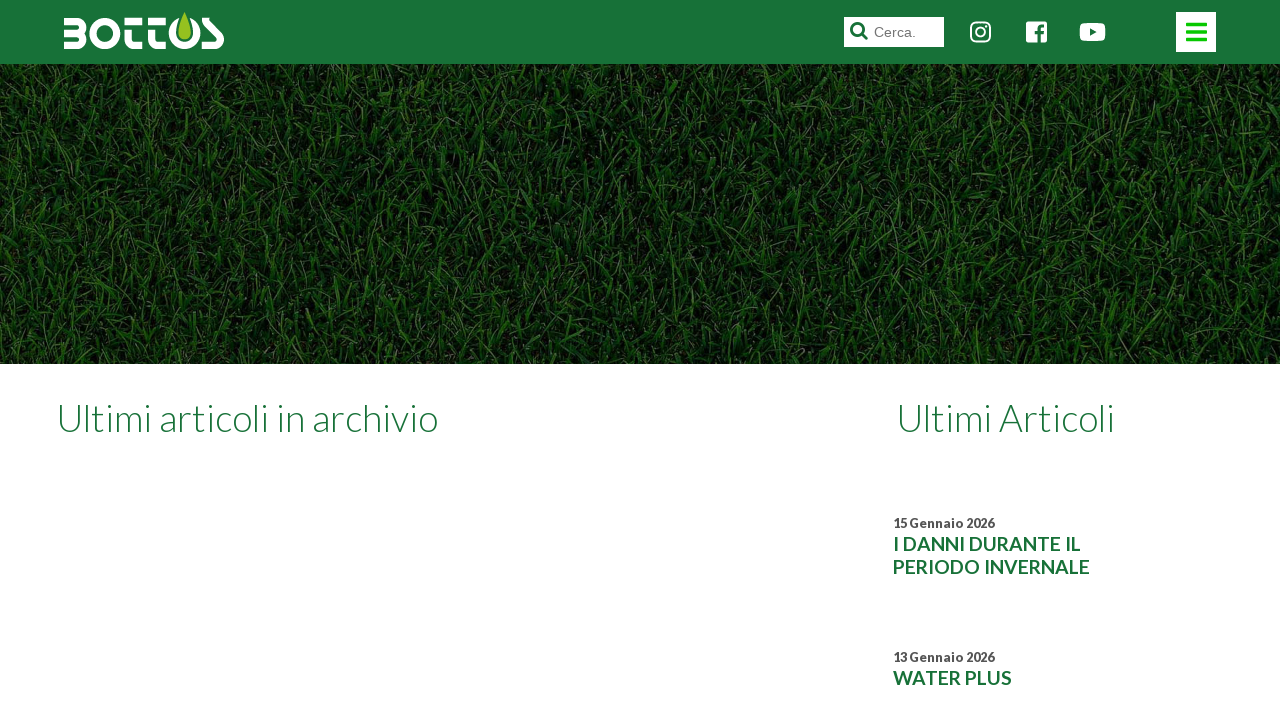

--- FILE ---
content_type: text/html; charset=UTF-8
request_url: https://www.bottos1848.com/tag/fogliari/
body_size: 10943
content:
<!doctype html>
<html lang="it-IT">

<head>
  <meta charset="UTF-8">
  <meta http-equiv="x-ua-compatible" content="ie=edge">
  <meta name="viewport" content="width=device-width, initial-scale=1">
  <link rel="dns-prefetch" href="//cdn.hu-manity.co" />
		<!-- Cookie Compliance -->
		<script type="text/javascript">var huOptions = {"appID":"wwwbottos1848com-4388c33","currentLanguage":"it","blocking":false,"globalCookie":false,"isAdmin":false,"privacyConsent":true,"forms":[]};</script>
		<script type="text/javascript" src="https://cdn.hu-manity.co/hu-banner.min.js"></script><meta name='robots' content='index, follow, max-image-preview:large, max-snippet:-1, max-video-preview:-1' />
	<style>img:is([sizes="auto" i], [sizes^="auto," i]) { contain-intrinsic-size: 3000px 1500px }</style>
	
	<!-- This site is optimized with the Yoast SEO plugin v26.6 - https://yoast.com/wordpress/plugins/seo/ -->
	<title>fogliari Archivi - Bottos 1848</title>
	<link rel="canonical" href="https://www.bottos1848.com/tag/fogliari/" />
	<meta property="og:locale" content="it_IT" />
	<meta property="og:type" content="article" />
	<meta property="og:title" content="fogliari Archivi - Bottos 1848" />
	<meta property="og:url" content="https://www.bottos1848.com/tag/fogliari/" />
	<meta property="og:site_name" content="Bottos 1848" />
	<meta name="twitter:card" content="summary_large_image" />
	<script type="application/ld+json" class="yoast-schema-graph">{"@context":"https://schema.org","@graph":[{"@type":"CollectionPage","@id":"https://www.bottos1848.com/tag/fogliari/","url":"https://www.bottos1848.com/tag/fogliari/","name":"fogliari Archivi - Bottos 1848","isPartOf":{"@id":"https://www.bottos1848.com/#website"},"breadcrumb":{"@id":"https://www.bottos1848.com/tag/fogliari/#breadcrumb"},"inLanguage":"it-IT"},{"@type":"BreadcrumbList","@id":"https://www.bottos1848.com/tag/fogliari/#breadcrumb","itemListElement":[{"@type":"ListItem","position":1,"name":"Home","item":"https://www.bottos1848.com/"},{"@type":"ListItem","position":2,"name":"fogliari"}]},{"@type":"WebSite","@id":"https://www.bottos1848.com/#website","url":"https://www.bottos1848.com/","name":"Bottos 1848","description":"#pratosanoebello","potentialAction":[{"@type":"SearchAction","target":{"@type":"EntryPoint","urlTemplate":"https://www.bottos1848.com/?s={search_term_string}"},"query-input":{"@type":"PropertyValueSpecification","valueRequired":true,"valueName":"search_term_string"}}],"inLanguage":"it-IT"}]}</script>
	<!-- / Yoast SEO plugin. -->


<script type='application/javascript'  id='pys-version-script'>console.log('PixelYourSite Free version 11.1.5.2');</script>
<link rel='dns-prefetch' href='//use.fontawesome.com' />
<link rel='dns-prefetch' href='//code.jquery.com' />
<link rel='dns-prefetch' href='//fonts.googleapis.com' />
<link rel="alternate" type="application/rss+xml" title="Bottos 1848 &raquo; fogliari Feed del tag" href="https://www.bottos1848.com/tag/fogliari/feed/" />
		<!-- This site uses the Google Analytics by ExactMetrics plugin v8.11.0 - Using Analytics tracking - https://www.exactmetrics.com/ -->
		<!-- Note: ExactMetrics is not currently configured on this site. The site owner needs to authenticate with Google Analytics in the ExactMetrics settings panel. -->
					<!-- No tracking code set -->
				<!-- / Google Analytics by ExactMetrics -->
				<!-- This site uses the Google Analytics by MonsterInsights plugin v9.11.0 - Using Analytics tracking - https://www.monsterinsights.com/ -->
							<script src="//www.googletagmanager.com/gtag/js?id=G-PN9FFP18RJ"  data-cfasync="false" data-wpfc-render="false" type="text/javascript" async></script>
			<script data-cfasync="false" data-wpfc-render="false" type="text/javascript">
				var mi_version = '9.11.0';
				var mi_track_user = true;
				var mi_no_track_reason = '';
								var MonsterInsightsDefaultLocations = {"page_location":"https:\/\/www.bottos1848.com\/tag\/fogliari\/"};
								if ( typeof MonsterInsightsPrivacyGuardFilter === 'function' ) {
					var MonsterInsightsLocations = (typeof MonsterInsightsExcludeQuery === 'object') ? MonsterInsightsPrivacyGuardFilter( MonsterInsightsExcludeQuery ) : MonsterInsightsPrivacyGuardFilter( MonsterInsightsDefaultLocations );
				} else {
					var MonsterInsightsLocations = (typeof MonsterInsightsExcludeQuery === 'object') ? MonsterInsightsExcludeQuery : MonsterInsightsDefaultLocations;
				}

								var disableStrs = [
										'ga-disable-G-PN9FFP18RJ',
									];

				/* Function to detect opted out users */
				function __gtagTrackerIsOptedOut() {
					for (var index = 0; index < disableStrs.length; index++) {
						if (document.cookie.indexOf(disableStrs[index] + '=true') > -1) {
							return true;
						}
					}

					return false;
				}

				/* Disable tracking if the opt-out cookie exists. */
				if (__gtagTrackerIsOptedOut()) {
					for (var index = 0; index < disableStrs.length; index++) {
						window[disableStrs[index]] = true;
					}
				}

				/* Opt-out function */
				function __gtagTrackerOptout() {
					for (var index = 0; index < disableStrs.length; index++) {
						document.cookie = disableStrs[index] + '=true; expires=Thu, 31 Dec 2099 23:59:59 UTC; path=/';
						window[disableStrs[index]] = true;
					}
				}

				if ('undefined' === typeof gaOptout) {
					function gaOptout() {
						__gtagTrackerOptout();
					}
				}
								window.dataLayer = window.dataLayer || [];

				window.MonsterInsightsDualTracker = {
					helpers: {},
					trackers: {},
				};
				if (mi_track_user) {
					function __gtagDataLayer() {
						dataLayer.push(arguments);
					}

					function __gtagTracker(type, name, parameters) {
						if (!parameters) {
							parameters = {};
						}

						if (parameters.send_to) {
							__gtagDataLayer.apply(null, arguments);
							return;
						}

						if (type === 'event') {
														parameters.send_to = monsterinsights_frontend.v4_id;
							var hookName = name;
							if (typeof parameters['event_category'] !== 'undefined') {
								hookName = parameters['event_category'] + ':' + name;
							}

							if (typeof MonsterInsightsDualTracker.trackers[hookName] !== 'undefined') {
								MonsterInsightsDualTracker.trackers[hookName](parameters);
							} else {
								__gtagDataLayer('event', name, parameters);
							}
							
						} else {
							__gtagDataLayer.apply(null, arguments);
						}
					}

					__gtagTracker('js', new Date());
					__gtagTracker('set', {
						'developer_id.dZGIzZG': true,
											});
					if ( MonsterInsightsLocations.page_location ) {
						__gtagTracker('set', MonsterInsightsLocations);
					}
										__gtagTracker('config', 'G-PN9FFP18RJ', {"forceSSL":"true","link_attribution":"true"} );
										window.gtag = __gtagTracker;										(function () {
						/* https://developers.google.com/analytics/devguides/collection/analyticsjs/ */
						/* ga and __gaTracker compatibility shim. */
						var noopfn = function () {
							return null;
						};
						var newtracker = function () {
							return new Tracker();
						};
						var Tracker = function () {
							return null;
						};
						var p = Tracker.prototype;
						p.get = noopfn;
						p.set = noopfn;
						p.send = function () {
							var args = Array.prototype.slice.call(arguments);
							args.unshift('send');
							__gaTracker.apply(null, args);
						};
						var __gaTracker = function () {
							var len = arguments.length;
							if (len === 0) {
								return;
							}
							var f = arguments[len - 1];
							if (typeof f !== 'object' || f === null || typeof f.hitCallback !== 'function') {
								if ('send' === arguments[0]) {
									var hitConverted, hitObject = false, action;
									if ('event' === arguments[1]) {
										if ('undefined' !== typeof arguments[3]) {
											hitObject = {
												'eventAction': arguments[3],
												'eventCategory': arguments[2],
												'eventLabel': arguments[4],
												'value': arguments[5] ? arguments[5] : 1,
											}
										}
									}
									if ('pageview' === arguments[1]) {
										if ('undefined' !== typeof arguments[2]) {
											hitObject = {
												'eventAction': 'page_view',
												'page_path': arguments[2],
											}
										}
									}
									if (typeof arguments[2] === 'object') {
										hitObject = arguments[2];
									}
									if (typeof arguments[5] === 'object') {
										Object.assign(hitObject, arguments[5]);
									}
									if ('undefined' !== typeof arguments[1].hitType) {
										hitObject = arguments[1];
										if ('pageview' === hitObject.hitType) {
											hitObject.eventAction = 'page_view';
										}
									}
									if (hitObject) {
										action = 'timing' === arguments[1].hitType ? 'timing_complete' : hitObject.eventAction;
										hitConverted = mapArgs(hitObject);
										__gtagTracker('event', action, hitConverted);
									}
								}
								return;
							}

							function mapArgs(args) {
								var arg, hit = {};
								var gaMap = {
									'eventCategory': 'event_category',
									'eventAction': 'event_action',
									'eventLabel': 'event_label',
									'eventValue': 'event_value',
									'nonInteraction': 'non_interaction',
									'timingCategory': 'event_category',
									'timingVar': 'name',
									'timingValue': 'value',
									'timingLabel': 'event_label',
									'page': 'page_path',
									'location': 'page_location',
									'title': 'page_title',
									'referrer' : 'page_referrer',
								};
								for (arg in args) {
																		if (!(!args.hasOwnProperty(arg) || !gaMap.hasOwnProperty(arg))) {
										hit[gaMap[arg]] = args[arg];
									} else {
										hit[arg] = args[arg];
									}
								}
								return hit;
							}

							try {
								f.hitCallback();
							} catch (ex) {
							}
						};
						__gaTracker.create = newtracker;
						__gaTracker.getByName = newtracker;
						__gaTracker.getAll = function () {
							return [];
						};
						__gaTracker.remove = noopfn;
						__gaTracker.loaded = true;
						window['__gaTracker'] = __gaTracker;
					})();
									} else {
										console.log("");
					(function () {
						function __gtagTracker() {
							return null;
						}

						window['__gtagTracker'] = __gtagTracker;
						window['gtag'] = __gtagTracker;
					})();
									}
			</script>
							<!-- / Google Analytics by MonsterInsights -->
		<script type="text/javascript">
/* <![CDATA[ */
window._wpemojiSettings = {"baseUrl":"https:\/\/s.w.org\/images\/core\/emoji\/16.0.1\/72x72\/","ext":".png","svgUrl":"https:\/\/s.w.org\/images\/core\/emoji\/16.0.1\/svg\/","svgExt":".svg","source":{"concatemoji":"https:\/\/www.bottos1848.com\/wp-includes\/js\/wp-emoji-release.min.js?ver=6.8.3"}};
/*! This file is auto-generated */
!function(s,n){var o,i,e;function c(e){try{var t={supportTests:e,timestamp:(new Date).valueOf()};sessionStorage.setItem(o,JSON.stringify(t))}catch(e){}}function p(e,t,n){e.clearRect(0,0,e.canvas.width,e.canvas.height),e.fillText(t,0,0);var t=new Uint32Array(e.getImageData(0,0,e.canvas.width,e.canvas.height).data),a=(e.clearRect(0,0,e.canvas.width,e.canvas.height),e.fillText(n,0,0),new Uint32Array(e.getImageData(0,0,e.canvas.width,e.canvas.height).data));return t.every(function(e,t){return e===a[t]})}function u(e,t){e.clearRect(0,0,e.canvas.width,e.canvas.height),e.fillText(t,0,0);for(var n=e.getImageData(16,16,1,1),a=0;a<n.data.length;a++)if(0!==n.data[a])return!1;return!0}function f(e,t,n,a){switch(t){case"flag":return n(e,"\ud83c\udff3\ufe0f\u200d\u26a7\ufe0f","\ud83c\udff3\ufe0f\u200b\u26a7\ufe0f")?!1:!n(e,"\ud83c\udde8\ud83c\uddf6","\ud83c\udde8\u200b\ud83c\uddf6")&&!n(e,"\ud83c\udff4\udb40\udc67\udb40\udc62\udb40\udc65\udb40\udc6e\udb40\udc67\udb40\udc7f","\ud83c\udff4\u200b\udb40\udc67\u200b\udb40\udc62\u200b\udb40\udc65\u200b\udb40\udc6e\u200b\udb40\udc67\u200b\udb40\udc7f");case"emoji":return!a(e,"\ud83e\udedf")}return!1}function g(e,t,n,a){var r="undefined"!=typeof WorkerGlobalScope&&self instanceof WorkerGlobalScope?new OffscreenCanvas(300,150):s.createElement("canvas"),o=r.getContext("2d",{willReadFrequently:!0}),i=(o.textBaseline="top",o.font="600 32px Arial",{});return e.forEach(function(e){i[e]=t(o,e,n,a)}),i}function t(e){var t=s.createElement("script");t.src=e,t.defer=!0,s.head.appendChild(t)}"undefined"!=typeof Promise&&(o="wpEmojiSettingsSupports",i=["flag","emoji"],n.supports={everything:!0,everythingExceptFlag:!0},e=new Promise(function(e){s.addEventListener("DOMContentLoaded",e,{once:!0})}),new Promise(function(t){var n=function(){try{var e=JSON.parse(sessionStorage.getItem(o));if("object"==typeof e&&"number"==typeof e.timestamp&&(new Date).valueOf()<e.timestamp+604800&&"object"==typeof e.supportTests)return e.supportTests}catch(e){}return null}();if(!n){if("undefined"!=typeof Worker&&"undefined"!=typeof OffscreenCanvas&&"undefined"!=typeof URL&&URL.createObjectURL&&"undefined"!=typeof Blob)try{var e="postMessage("+g.toString()+"("+[JSON.stringify(i),f.toString(),p.toString(),u.toString()].join(",")+"));",a=new Blob([e],{type:"text/javascript"}),r=new Worker(URL.createObjectURL(a),{name:"wpTestEmojiSupports"});return void(r.onmessage=function(e){c(n=e.data),r.terminate(),t(n)})}catch(e){}c(n=g(i,f,p,u))}t(n)}).then(function(e){for(var t in e)n.supports[t]=e[t],n.supports.everything=n.supports.everything&&n.supports[t],"flag"!==t&&(n.supports.everythingExceptFlag=n.supports.everythingExceptFlag&&n.supports[t]);n.supports.everythingExceptFlag=n.supports.everythingExceptFlag&&!n.supports.flag,n.DOMReady=!1,n.readyCallback=function(){n.DOMReady=!0}}).then(function(){return e}).then(function(){var e;n.supports.everything||(n.readyCallback(),(e=n.source||{}).concatemoji?t(e.concatemoji):e.wpemoji&&e.twemoji&&(t(e.twemoji),t(e.wpemoji)))}))}((window,document),window._wpemojiSettings);
/* ]]> */
</script>
<style id='wp-emoji-styles-inline-css' type='text/css'>

	img.wp-smiley, img.emoji {
		display: inline !important;
		border: none !important;
		box-shadow: none !important;
		height: 1em !important;
		width: 1em !important;
		margin: 0 0.07em !important;
		vertical-align: -0.1em !important;
		background: none !important;
		padding: 0 !important;
	}
</style>
<link rel='stylesheet' id='wp-block-library-css' href='https://www.bottos1848.com/wp-includes/css/dist/block-library/style.min.css?ver=6.8.3' type='text/css' media='all' />
<style id='classic-theme-styles-inline-css' type='text/css'>
/*! This file is auto-generated */
.wp-block-button__link{color:#fff;background-color:#32373c;border-radius:9999px;box-shadow:none;text-decoration:none;padding:calc(.667em + 2px) calc(1.333em + 2px);font-size:1.125em}.wp-block-file__button{background:#32373c;color:#fff;text-decoration:none}
</style>
<style id='global-styles-inline-css' type='text/css'>
:root{--wp--preset--aspect-ratio--square: 1;--wp--preset--aspect-ratio--4-3: 4/3;--wp--preset--aspect-ratio--3-4: 3/4;--wp--preset--aspect-ratio--3-2: 3/2;--wp--preset--aspect-ratio--2-3: 2/3;--wp--preset--aspect-ratio--16-9: 16/9;--wp--preset--aspect-ratio--9-16: 9/16;--wp--preset--color--black: #000000;--wp--preset--color--cyan-bluish-gray: #abb8c3;--wp--preset--color--white: #ffffff;--wp--preset--color--pale-pink: #f78da7;--wp--preset--color--vivid-red: #cf2e2e;--wp--preset--color--luminous-vivid-orange: #ff6900;--wp--preset--color--luminous-vivid-amber: #fcb900;--wp--preset--color--light-green-cyan: #7bdcb5;--wp--preset--color--vivid-green-cyan: #00d084;--wp--preset--color--pale-cyan-blue: #8ed1fc;--wp--preset--color--vivid-cyan-blue: #0693e3;--wp--preset--color--vivid-purple: #9b51e0;--wp--preset--gradient--vivid-cyan-blue-to-vivid-purple: linear-gradient(135deg,rgba(6,147,227,1) 0%,rgb(155,81,224) 100%);--wp--preset--gradient--light-green-cyan-to-vivid-green-cyan: linear-gradient(135deg,rgb(122,220,180) 0%,rgb(0,208,130) 100%);--wp--preset--gradient--luminous-vivid-amber-to-luminous-vivid-orange: linear-gradient(135deg,rgba(252,185,0,1) 0%,rgba(255,105,0,1) 100%);--wp--preset--gradient--luminous-vivid-orange-to-vivid-red: linear-gradient(135deg,rgba(255,105,0,1) 0%,rgb(207,46,46) 100%);--wp--preset--gradient--very-light-gray-to-cyan-bluish-gray: linear-gradient(135deg,rgb(238,238,238) 0%,rgb(169,184,195) 100%);--wp--preset--gradient--cool-to-warm-spectrum: linear-gradient(135deg,rgb(74,234,220) 0%,rgb(151,120,209) 20%,rgb(207,42,186) 40%,rgb(238,44,130) 60%,rgb(251,105,98) 80%,rgb(254,248,76) 100%);--wp--preset--gradient--blush-light-purple: linear-gradient(135deg,rgb(255,206,236) 0%,rgb(152,150,240) 100%);--wp--preset--gradient--blush-bordeaux: linear-gradient(135deg,rgb(254,205,165) 0%,rgb(254,45,45) 50%,rgb(107,0,62) 100%);--wp--preset--gradient--luminous-dusk: linear-gradient(135deg,rgb(255,203,112) 0%,rgb(199,81,192) 50%,rgb(65,88,208) 100%);--wp--preset--gradient--pale-ocean: linear-gradient(135deg,rgb(255,245,203) 0%,rgb(182,227,212) 50%,rgb(51,167,181) 100%);--wp--preset--gradient--electric-grass: linear-gradient(135deg,rgb(202,248,128) 0%,rgb(113,206,126) 100%);--wp--preset--gradient--midnight: linear-gradient(135deg,rgb(2,3,129) 0%,rgb(40,116,252) 100%);--wp--preset--font-size--small: 13px;--wp--preset--font-size--medium: 20px;--wp--preset--font-size--large: 36px;--wp--preset--font-size--x-large: 42px;--wp--preset--spacing--20: 0.44rem;--wp--preset--spacing--30: 0.67rem;--wp--preset--spacing--40: 1rem;--wp--preset--spacing--50: 1.5rem;--wp--preset--spacing--60: 2.25rem;--wp--preset--spacing--70: 3.38rem;--wp--preset--spacing--80: 5.06rem;--wp--preset--shadow--natural: 6px 6px 9px rgba(0, 0, 0, 0.2);--wp--preset--shadow--deep: 12px 12px 50px rgba(0, 0, 0, 0.4);--wp--preset--shadow--sharp: 6px 6px 0px rgba(0, 0, 0, 0.2);--wp--preset--shadow--outlined: 6px 6px 0px -3px rgba(255, 255, 255, 1), 6px 6px rgba(0, 0, 0, 1);--wp--preset--shadow--crisp: 6px 6px 0px rgba(0, 0, 0, 1);}:where(.is-layout-flex){gap: 0.5em;}:where(.is-layout-grid){gap: 0.5em;}body .is-layout-flex{display: flex;}.is-layout-flex{flex-wrap: wrap;align-items: center;}.is-layout-flex > :is(*, div){margin: 0;}body .is-layout-grid{display: grid;}.is-layout-grid > :is(*, div){margin: 0;}:where(.wp-block-columns.is-layout-flex){gap: 2em;}:where(.wp-block-columns.is-layout-grid){gap: 2em;}:where(.wp-block-post-template.is-layout-flex){gap: 1.25em;}:where(.wp-block-post-template.is-layout-grid){gap: 1.25em;}.has-black-color{color: var(--wp--preset--color--black) !important;}.has-cyan-bluish-gray-color{color: var(--wp--preset--color--cyan-bluish-gray) !important;}.has-white-color{color: var(--wp--preset--color--white) !important;}.has-pale-pink-color{color: var(--wp--preset--color--pale-pink) !important;}.has-vivid-red-color{color: var(--wp--preset--color--vivid-red) !important;}.has-luminous-vivid-orange-color{color: var(--wp--preset--color--luminous-vivid-orange) !important;}.has-luminous-vivid-amber-color{color: var(--wp--preset--color--luminous-vivid-amber) !important;}.has-light-green-cyan-color{color: var(--wp--preset--color--light-green-cyan) !important;}.has-vivid-green-cyan-color{color: var(--wp--preset--color--vivid-green-cyan) !important;}.has-pale-cyan-blue-color{color: var(--wp--preset--color--pale-cyan-blue) !important;}.has-vivid-cyan-blue-color{color: var(--wp--preset--color--vivid-cyan-blue) !important;}.has-vivid-purple-color{color: var(--wp--preset--color--vivid-purple) !important;}.has-black-background-color{background-color: var(--wp--preset--color--black) !important;}.has-cyan-bluish-gray-background-color{background-color: var(--wp--preset--color--cyan-bluish-gray) !important;}.has-white-background-color{background-color: var(--wp--preset--color--white) !important;}.has-pale-pink-background-color{background-color: var(--wp--preset--color--pale-pink) !important;}.has-vivid-red-background-color{background-color: var(--wp--preset--color--vivid-red) !important;}.has-luminous-vivid-orange-background-color{background-color: var(--wp--preset--color--luminous-vivid-orange) !important;}.has-luminous-vivid-amber-background-color{background-color: var(--wp--preset--color--luminous-vivid-amber) !important;}.has-light-green-cyan-background-color{background-color: var(--wp--preset--color--light-green-cyan) !important;}.has-vivid-green-cyan-background-color{background-color: var(--wp--preset--color--vivid-green-cyan) !important;}.has-pale-cyan-blue-background-color{background-color: var(--wp--preset--color--pale-cyan-blue) !important;}.has-vivid-cyan-blue-background-color{background-color: var(--wp--preset--color--vivid-cyan-blue) !important;}.has-vivid-purple-background-color{background-color: var(--wp--preset--color--vivid-purple) !important;}.has-black-border-color{border-color: var(--wp--preset--color--black) !important;}.has-cyan-bluish-gray-border-color{border-color: var(--wp--preset--color--cyan-bluish-gray) !important;}.has-white-border-color{border-color: var(--wp--preset--color--white) !important;}.has-pale-pink-border-color{border-color: var(--wp--preset--color--pale-pink) !important;}.has-vivid-red-border-color{border-color: var(--wp--preset--color--vivid-red) !important;}.has-luminous-vivid-orange-border-color{border-color: var(--wp--preset--color--luminous-vivid-orange) !important;}.has-luminous-vivid-amber-border-color{border-color: var(--wp--preset--color--luminous-vivid-amber) !important;}.has-light-green-cyan-border-color{border-color: var(--wp--preset--color--light-green-cyan) !important;}.has-vivid-green-cyan-border-color{border-color: var(--wp--preset--color--vivid-green-cyan) !important;}.has-pale-cyan-blue-border-color{border-color: var(--wp--preset--color--pale-cyan-blue) !important;}.has-vivid-cyan-blue-border-color{border-color: var(--wp--preset--color--vivid-cyan-blue) !important;}.has-vivid-purple-border-color{border-color: var(--wp--preset--color--vivid-purple) !important;}.has-vivid-cyan-blue-to-vivid-purple-gradient-background{background: var(--wp--preset--gradient--vivid-cyan-blue-to-vivid-purple) !important;}.has-light-green-cyan-to-vivid-green-cyan-gradient-background{background: var(--wp--preset--gradient--light-green-cyan-to-vivid-green-cyan) !important;}.has-luminous-vivid-amber-to-luminous-vivid-orange-gradient-background{background: var(--wp--preset--gradient--luminous-vivid-amber-to-luminous-vivid-orange) !important;}.has-luminous-vivid-orange-to-vivid-red-gradient-background{background: var(--wp--preset--gradient--luminous-vivid-orange-to-vivid-red) !important;}.has-very-light-gray-to-cyan-bluish-gray-gradient-background{background: var(--wp--preset--gradient--very-light-gray-to-cyan-bluish-gray) !important;}.has-cool-to-warm-spectrum-gradient-background{background: var(--wp--preset--gradient--cool-to-warm-spectrum) !important;}.has-blush-light-purple-gradient-background{background: var(--wp--preset--gradient--blush-light-purple) !important;}.has-blush-bordeaux-gradient-background{background: var(--wp--preset--gradient--blush-bordeaux) !important;}.has-luminous-dusk-gradient-background{background: var(--wp--preset--gradient--luminous-dusk) !important;}.has-pale-ocean-gradient-background{background: var(--wp--preset--gradient--pale-ocean) !important;}.has-electric-grass-gradient-background{background: var(--wp--preset--gradient--electric-grass) !important;}.has-midnight-gradient-background{background: var(--wp--preset--gradient--midnight) !important;}.has-small-font-size{font-size: var(--wp--preset--font-size--small) !important;}.has-medium-font-size{font-size: var(--wp--preset--font-size--medium) !important;}.has-large-font-size{font-size: var(--wp--preset--font-size--large) !important;}.has-x-large-font-size{font-size: var(--wp--preset--font-size--x-large) !important;}
:where(.wp-block-post-template.is-layout-flex){gap: 1.25em;}:where(.wp-block-post-template.is-layout-grid){gap: 1.25em;}
:where(.wp-block-columns.is-layout-flex){gap: 2em;}:where(.wp-block-columns.is-layout-grid){gap: 2em;}
:root :where(.wp-block-pullquote){font-size: 1.5em;line-height: 1.6;}
</style>
<link rel='stylesheet' id='slick-css-css' href='https://www.bottos1848.com/wp-content/themes/bottosdistbundle/css/slick.css?ver=6.8.3' type='text/css' media='all' />
<link rel='stylesheet' id='slick-theme-css-css' href='https://www.bottos1848.com/wp-content/themes/bottosdistbundle/css/slick-theme.css?ver=6.8.3' type='text/css' media='all' />
<link rel='stylesheet' id='custom-google-fonts-css' href='//fonts.googleapis.com/css?family=Lato%3A300%2C300i%2C400%2C400i%2C700%2C700i%2C900&#038;ver=6.8.3' type='text/css' media='all' />
<link rel='stylesheet' id='font-awesome-css' href='https://www.bottos1848.com/wp-content/plugins/elementor/assets/lib/font-awesome/css/font-awesome.min.css?ver=4.7.0' type='text/css' media='all' />
<link rel='stylesheet' id='bottos_main_styles-css' href='https://www.bottos1848.com/wp-content/themes/bottosdistbundle/style.css?ver=0.42383100%201768724694' type='text/css' media='all' />
<link rel='stylesheet' id='tablepress-default-css' href='https://www.bottos1848.com/wp-content/plugins/tablepress/css/build/default.css?ver=3.2.6' type='text/css' media='all' />
<script type="text/javascript" src="https://www.bottos1848.com/wp-content/plugins/google-analytics-for-wordpress/assets/js/frontend-gtag.min.js?ver=9.11.0" id="monsterinsights-frontend-script-js" async="async" data-wp-strategy="async"></script>
<script data-cfasync="false" data-wpfc-render="false" type="text/javascript" id='monsterinsights-frontend-script-js-extra'>/* <![CDATA[ */
var monsterinsights_frontend = {"js_events_tracking":"true","download_extensions":"doc,pdf,ppt,zip,xls,docx,pptx,xlsx","inbound_paths":"[{\"path\":\"\\\/go\\\/\",\"label\":\"affiliate\"},{\"path\":\"\\\/recommend\\\/\",\"label\":\"affiliate\"}]","home_url":"https:\/\/www.bottos1848.com","hash_tracking":"false","v4_id":"G-PN9FFP18RJ"};/* ]]> */
</script>
<script type="text/javascript" id="jquery-core-js-extra">
/* <![CDATA[ */
var pysFacebookRest = {"restApiUrl":"https:\/\/www.bottos1848.com\/wp-json\/pys-facebook\/v1\/event","debug":""};
/* ]]> */
</script>
<script type="text/javascript" src="https://www.bottos1848.com/wp-includes/js/jquery/jquery.min.js?ver=3.7.1" id="jquery-core-js"></script>
<script type="text/javascript" src="https://www.bottos1848.com/wp-includes/js/jquery/jquery-migrate.min.js?ver=3.4.1" id="jquery-migrate-js"></script>
<script type="text/javascript" src="https://www.bottos1848.com/wp-content/plugins/pixelyoursite/dist/scripts/jquery.bind-first-0.2.3.min.js?ver=0.2.3" id="jquery-bind-first-js"></script>
<script type="text/javascript" src="https://www.bottos1848.com/wp-content/plugins/pixelyoursite/dist/scripts/js.cookie-2.1.3.min.js?ver=2.1.3" id="js-cookie-pys-js"></script>
<script type="text/javascript" src="https://www.bottos1848.com/wp-content/plugins/pixelyoursite/dist/scripts/tld.min.js?ver=2.3.1" id="js-tld-js"></script>
<script type="text/javascript" id="pys-js-extra">
/* <![CDATA[ */
var pysOptions = {"staticEvents":[],"dynamicEvents":[],"triggerEvents":[],"triggerEventTypes":[],"facebook":{"pixelIds":["253689060042295"],"advancedMatching":{"external_id":"fbebddcdaacbaeadedddebacbfb"},"advancedMatchingEnabled":true,"removeMetadata":false,"wooVariableAsSimple":false,"serverApiEnabled":true,"wooCRSendFromServer":false,"send_external_id":null,"enabled_medical":false,"do_not_track_medical_param":["event_url","post_title","page_title","landing_page","content_name","categories","category_name","tags"],"meta_ldu":false},"debug":"","siteUrl":"https:\/\/www.bottos1848.com","ajaxUrl":"https:\/\/www.bottos1848.com\/wp-admin\/admin-ajax.php","ajax_event":"db98565ddf","enable_remove_download_url_param":"1","cookie_duration":"7","last_visit_duration":"60","enable_success_send_form":"","ajaxForServerEvent":"1","ajaxForServerStaticEvent":"1","useSendBeacon":"1","send_external_id":"1","external_id_expire":"180","track_cookie_for_subdomains":"1","google_consent_mode":"1","gdpr":{"ajax_enabled":false,"all_disabled_by_api":false,"facebook_disabled_by_api":false,"analytics_disabled_by_api":false,"google_ads_disabled_by_api":false,"pinterest_disabled_by_api":false,"bing_disabled_by_api":false,"reddit_disabled_by_api":false,"externalID_disabled_by_api":false,"facebook_prior_consent_enabled":true,"analytics_prior_consent_enabled":true,"google_ads_prior_consent_enabled":null,"pinterest_prior_consent_enabled":true,"bing_prior_consent_enabled":true,"cookiebot_integration_enabled":false,"cookiebot_facebook_consent_category":"marketing","cookiebot_analytics_consent_category":"statistics","cookiebot_tiktok_consent_category":"marketing","cookiebot_google_ads_consent_category":"marketing","cookiebot_pinterest_consent_category":"marketing","cookiebot_bing_consent_category":"marketing","consent_magic_integration_enabled":false,"real_cookie_banner_integration_enabled":false,"cookie_notice_integration_enabled":false,"cookie_law_info_integration_enabled":false,"analytics_storage":{"enabled":true,"value":"granted","filter":false},"ad_storage":{"enabled":true,"value":"granted","filter":false},"ad_user_data":{"enabled":true,"value":"granted","filter":false},"ad_personalization":{"enabled":true,"value":"granted","filter":false}},"cookie":{"disabled_all_cookie":false,"disabled_start_session_cookie":false,"disabled_advanced_form_data_cookie":false,"disabled_landing_page_cookie":false,"disabled_first_visit_cookie":false,"disabled_trafficsource_cookie":false,"disabled_utmTerms_cookie":false,"disabled_utmId_cookie":false},"tracking_analytics":{"TrafficSource":"direct","TrafficLanding":"undefined","TrafficUtms":[],"TrafficUtmsId":[]},"GATags":{"ga_datalayer_type":"default","ga_datalayer_name":"dataLayerPYS"},"woo":{"enabled":false},"edd":{"enabled":false},"cache_bypass":"1768724694"};
/* ]]> */
</script>
<script type="text/javascript" src="https://www.bottos1848.com/wp-content/plugins/pixelyoursite/dist/scripts/public.js?ver=11.1.5.2" id="pys-js"></script>
<link rel="https://api.w.org/" href="https://www.bottos1848.com/wp-json/" /><link rel="alternate" title="JSON" type="application/json" href="https://www.bottos1848.com/wp-json/wp/v2/tags/1348" /><link rel="EditURI" type="application/rsd+xml" title="RSD" href="https://www.bottos1848.com/xmlrpc.php?rsd" />
<meta name="generator" content="WordPress 6.8.3" />
<meta name="generator" content="Elementor 3.34.0; features: additional_custom_breakpoints; settings: css_print_method-external, google_font-enabled, font_display-auto">
			<style>
				.e-con.e-parent:nth-of-type(n+4):not(.e-lazyloaded):not(.e-no-lazyload),
				.e-con.e-parent:nth-of-type(n+4):not(.e-lazyloaded):not(.e-no-lazyload) * {
					background-image: none !important;
				}
				@media screen and (max-height: 1024px) {
					.e-con.e-parent:nth-of-type(n+3):not(.e-lazyloaded):not(.e-no-lazyload),
					.e-con.e-parent:nth-of-type(n+3):not(.e-lazyloaded):not(.e-no-lazyload) * {
						background-image: none !important;
					}
				}
				@media screen and (max-height: 640px) {
					.e-con.e-parent:nth-of-type(n+2):not(.e-lazyloaded):not(.e-no-lazyload),
					.e-con.e-parent:nth-of-type(n+2):not(.e-lazyloaded):not(.e-no-lazyload) * {
						background-image: none !important;
					}
				}
			</style>
			<link rel="icon" href="https://www.bottos1848.com/wp-content/uploads/2023/07/cropped-Senza-titolo-1-32x32.png" sizes="32x32" />
<link rel="icon" href="https://www.bottos1848.com/wp-content/uploads/2023/07/cropped-Senza-titolo-1-192x192.png" sizes="192x192" />
<link rel="apple-touch-icon" href="https://www.bottos1848.com/wp-content/uploads/2023/07/cropped-Senza-titolo-1-180x180.png" />
<meta name="msapplication-TileImage" content="https://www.bottos1848.com/wp-content/uploads/2023/07/cropped-Senza-titolo-1-270x270.png" />
		<style type="text/css" id="wp-custom-css">
			.menu__list .list-vertical__element a {
  display: flex !important;
  align-items: center !important;
	padding: 4px 0;
}

.menu__list .list-vertical__element a i,
.menu__list .list-vertical__element a svg {
  flex: 0 0 24px !important;
  width: 24px !important;
  height: 24px !important;
  display: flex !important;
  align-items: center !important;
  justify-content: center !important;
  margin-right: 8px !important;
}
		</style>
			<meta name="facebook-domain-verification" content="svjkrozq41uzofp5966b08a342d9te" />
</head>

<body data-rsssl=1>

  <div class="overlay" id="overlay">

  </div>
  
  <section class="header">
    <a href="https://www.bottos1848.com" class="header__img">
      <img src="https://www.bottos1848.com/wp-content/themes/bottosdistbundle/img/Logo_senza_payoff.svg" alt="Bottos 1848" class="header__img">
    </a>
    <div class="header__container">
      <form class="header__search" action="https://www.bottos1848.com/" method="get">
        <input type="search" name="s" id="s" placeholder="Cerca...">
        <input type="submit" value="&#xf002;">
      </form>
      <a href="https://www.instagram.com/bottos1848" class="btn-ico header__social-btn" target="_blank" rel="noopener"><i class="fab fa-instagram"></i></a>
      <a href="https://www.facebook.com/BottosSrl" class="btn-ico header__social-btn" target="_blank" rel="noopener"><i class="fab fa-facebook-square"></i></a>
      <a href="https://www.youtube.com/user/Bottos1848" class="btn-ico header__social-btn" target="_blank" rel="noopener"><i class="fab fa-youtube"></i></a>
      <a href="#" class="btn-ico header__menu-btn" id="menuTrigger" data-target="menuPanel">
        <i class="fas fa-bars"></i>
      </a>
    </div>
  </section>

  <div class="menu-panel" id="menuPanel">
    <div class="menu">
      <a href="#" class="btn-ico menu__close" id="menuTrigger" data-target="menuPanel">
        <i class="fas fa-times"></i>
      </a>
      <h3>BOTTOS</h3>
      <ul class="list-vertical menu__list">
        <li class="list-vertical__element">
          <a href="https://www.bottos1848.com" class="t-black-link"><i class="fas fa-home"></i>Home</a>
        </li>
        <li class="list-vertical__element">
          <a href="https://www.bottos1848.com/eccellenze-bottos" class="t-black-link"><i class="fas fa-award"></i>Eccellenze e Servizi</a>
        </li>
        <li class="list-vertical__element">
          <a href="https://www.bottos1848.com/#prodotti" class="t-black-link"><i class="fas fa-seedling"></i>Prodotti</a>
        </li>
        <li class="list-vertical__element">
          <a href="https://www.bottos1848.com/blog" class="t-black-link"><i class="fas fa-book"></i>Blog</a>
        </li>
        <li class="list-vertical__element">
          <a href="https://www.bottos1848.com/migliori-rivendite-bottos/" class="t-black-link" target="_blank" rel="noopener noreferrer"><i class="fas fa-store"></i>Migliori punti vendita</a>
        </li>
        <li class="list-vertical__element">
          <a href="https://www.bottos1848.com/contatti" class="t-black-link"><i class="fas fa-envelope"></i>Contatti</a>
        </li>
      </ul>
      <hr>
      <h3>ISCRIVITI ALLA NEWSLETTER</h3>
      <div class="form-area">
        <div><div class="textwidget custom-html-widget"><script>(function() {
	window.mc4wp = window.mc4wp || {
		listeners: [],
		forms: {
			on: function(evt, cb) {
				window.mc4wp.listeners.push(
					{
						event   : evt,
						callback: cb
					}
				);
			}
		}
	}
})();
</script><!-- Mailchimp for WordPress v4.10.9 - https://wordpress.org/plugins/mailchimp-for-wp/ --><form id="mc4wp-form-1" class="mc4wp-form mc4wp-form-4914" method="post" data-id="4914" data-name="" ><div class="mc4wp-form-fields"><p>
    <input class="mc4wp-form__txt" name="FNAME" placeholder="Il tuo nome" type="text">
</p>
<p>
	<input class="mc4wp-form__txt" type="email" name="EMAIL" placeholder="Il tuo indirizzo email" required />
</p>
<p>
    <label>Che cliente sei? </label>
    <select name="_mc4wp_lists" required="">
        <option value="29c6fb98d1" selected="true">Rivendita</option>
        <option value="db58065c60">Privato</option>
      	<option value="fa87c73dfd">Manutentore</option>
    </select>
</p>

<p>

    <label>
        <input name="AGREE_TO_TERMS" value="1" required="" type="checkbox"> <a href="https://www.bottos1848.com/privacy/" class="mc4wp-form__link" target="_blank">Ho letto e accetto i termini e le condizioni</a>
    </label>
</p>

<p>
	<input class="mc4wp-form__btn" type="submit" value="ISCRIVITI ALLA NEWSLETTER" />
</p></div><label style="display: none !important;">Lascia questo campo vuoto se sei umano: <input type="text" name="_mc4wp_honeypot" value="" tabindex="-1" autocomplete="off" /></label><input type="hidden" name="_mc4wp_timestamp" value="1768724694" /><input type="hidden" name="_mc4wp_form_id" value="4914" /><input type="hidden" name="_mc4wp_form_element_id" value="mc4wp-form-1" /><div class="mc4wp-response"></div>
			<script>
			if ( typeof huOptions !== 'undefined' ) {
				var huFormData = {"source":"mailchimp","id":4914,"title":"","fields":{"subject":{"first_name":"FNAME","last_name":"LNAME","email":"EMAIL"},"preferences":{"terms":"AGREE_TO_TERMS"}}};
				var huFormNode = document.querySelector( 'form[class*="mc4wp-form-4914"]' );

				huFormData['node'] = huFormNode;
				huOptions['forms'].push( huFormData );
			}
			</script></form><!-- / Mailchimp for WordPress Plugin --></div></div>      </div>
    </div>
  </div>
<div class="pagetitle" style="background-image: url('https://www.bottos1848.com/wp-content/themes/bottosdistbundle/img/tiles/blog.jpg');">
  <div class="pagetitle__container">
    <h2></h2>
    <!-- <p> Notizie, tutorial ed eventi del mondo Bottos </p> -->
  </div>
</div>

  <div class="mainblog">
    <section class="mainblog__body">
      <div class="mainblog__title">
        <h3>Ultimi articoli in archivio</h3>
      </div>
            <div class="paging">
              </div>

    </section>

    <aside class="mainblog__aside">
      <div class="mainblog__title">
        <h3>Ultimi Articoli</h3>
      </div>
            <div class="post post--aside">
        <div class="post__body">
          <span class="post__date">15 Gennaio 2026</span>
          <a href="https://www.bottos1848.com/2026/01/15/i-danni-durante-il-periodo-invernale-2/" class="post__link"><h3 class="post__title">I DANNI DURANTE IL PERIODO INVERNALE</h3></a>
        </div>
      </div>
            <div class="post post--aside">
        <div class="post__body">
          <span class="post__date">13 Gennaio 2026</span>
          <a href="https://www.bottos1848.com/2026/01/13/waterplus/" class="post__link"><h3 class="post__title">WATER PLUS</h3></a>
        </div>
      </div>
            <div class="post post--aside">
        <div class="post__body">
          <span class="post__date">22 Dicembre 2025</span>
          <a href="https://www.bottos1848.com/2025/12/22/super-dark/" class="post__link"><h3 class="post__title">Super Dark</h3></a>
        </div>
      </div>
            <div class="post post--aside">
        <div class="post__body">
          <span class="post__date">17 Dicembre 2025</span>
          <a href="https://www.bottos1848.com/2025/12/17/i-concimi-bottos-con-tecnologia-charx/" class="post__link"><h3 class="post__title">I concimi Bottos con tecnologia CharX®: cosa cambia davvero nel prato</h3></a>
        </div>
      </div>
            <div class="post post--aside">
        <div class="post__body">
          <span class="post__date">15 Dicembre 2025</span>
          <a href="https://www.bottos1848.com/2025/12/15/charx-la-nuova-frontiera-del-terreno-vivo/" class="post__link"><h3 class="post__title">CharX®: la nuova frontiera del terreno vivo</h3></a>
        </div>
      </div>
            <div class="post post--aside">
        <div class="post__body">
          <span class="post__date">3 Dicembre 2025</span>
          <a href="https://www.bottos1848.com/2025/12/03/ultimo-taglio-prima-del-freddo/" class="post__link"><h3 class="post__title">L’ULTIMO TAGLIO PRIMA DEL FREDDO</h3></a>
        </div>
      </div>
            <div class="post post--aside">
        <div class="post__body">
          <span class="post__date">1 Dicembre 2025</span>
          <a href="https://www.bottos1848.com/2025/12/01/i-fattori-critici-durante-linverno/" class="post__link"><h3 class="post__title">I FATTORI CRITICI DURANTE L’INVERNO</h3></a>
        </div>
      </div>
            <div class="post post--aside">
        <div class="post__body">
          <span class="post__date">27 Novembre 2025</span>
          <a href="https://www.bottos1848.com/2025/11/27/inverno-problema-o-opportunita-per-il-prato-2/" class="post__link"><h3 class="post__title">INVERNO – PROBLEMA O OPPORTUNITA’ PER IL PRATO?</h3></a>
        </div>
      </div>
            <div class="post post--aside">
        <div class="post__body">
          <span class="post__date">24 Novembre 2025</span>
          <a href="https://www.bottos1848.com/2025/11/24/water-x-vs-waterplus/" class="post__link"><h3 class="post__title">WATER X VS WATER PLUS</h3></a>
        </div>
      </div>
            <div class="post post--aside">
        <div class="post__body">
          <span class="post__date">20 Novembre 2025</span>
          <a href="https://www.bottos1848.com/2025/11/20/myko-power/" class="post__link"><h3 class="post__title">MYKO POWER</h3></a>
        </div>
      </div>
          </aside>
  </div>

<section class="footer g-container">

  <div class="footer__section-left col-sm-4">
    <ul class="footer__social-menu">
      <li class="footer__social-icons">
        <a href="https://www.instagram.com/bottos1848" class="footer__social-single" target="_blank" rel="noopener"><i class="fab fa-instagram"></i></a>
      </li>
      <li class="footer__social-icons">
        <a href="https://www.facebook.com/BottosSrl" class="footer__social-single" target="_blank" rel="noopener"><i class="fab fa-facebook-square"></i></a>
      </li>
      <li class="footer__social-icons">
        <a href="https://www.youtube.com/user/Bottos1848" class="footer__social-single" target="_blank" rel="noopener"><i class="fab fa-youtube"></i></a>
      </li>
    </ul> <br>
    <ul class="footer__link-menu">
      <li class="footer__link">
        <a href="https://www.bottos1848.com/privacy">Privacy Policy</a>
      </li>
    </ul>
  </div>
  <div class="footer__section col-sm-4">
    <h5>Bottos &copy; 2026</h5> <br>
    <a href="https://www.bottos1848.com/contatti" style="color:white;">Contatti</a>
  </div>
  <div class="footer__section col-sm-4">
    <div><div class="textwidget custom-html-widget"><script>(function() {
	window.mc4wp = window.mc4wp || {
		listeners: [],
		forms: {
			on: function(evt, cb) {
				window.mc4wp.listeners.push(
					{
						event   : evt,
						callback: cb
					}
				);
			}
		}
	}
})();
</script><!-- Mailchimp for WordPress v4.10.9 - https://wordpress.org/plugins/mailchimp-for-wp/ --><form id="mc4wp-form-2" class="mc4wp-form mc4wp-form-4914" method="post" data-id="4914" data-name="" ><div class="mc4wp-form-fields"><p>
    <input class="mc4wp-form__txt" name="FNAME" placeholder="Il tuo nome" type="text">
</p>
<p>
	<input class="mc4wp-form__txt" type="email" name="EMAIL" placeholder="Il tuo indirizzo email" required />
</p>
<p>
    <label>Che cliente sei? </label>
    <select name="_mc4wp_lists" required="">
        <option value="29c6fb98d1" selected="true">Rivendita</option>
        <option value="db58065c60">Privato</option>
      	<option value="fa87c73dfd">Manutentore</option>
    </select>
</p>

<p>

    <label>
        <input name="AGREE_TO_TERMS" value="1" required="" type="checkbox"> <a href="https://www.bottos1848.com/privacy/" class="mc4wp-form__link" target="_blank">Ho letto e accetto i termini e le condizioni</a>
    </label>
</p>

<p>
	<input class="mc4wp-form__btn" type="submit" value="ISCRIVITI ALLA NEWSLETTER" />
</p></div><label style="display: none !important;">Lascia questo campo vuoto se sei umano: <input type="text" name="_mc4wp_honeypot" value="" tabindex="-1" autocomplete="off" /></label><input type="hidden" name="_mc4wp_timestamp" value="1768724694" /><input type="hidden" name="_mc4wp_form_id" value="4914" /><input type="hidden" name="_mc4wp_form_element_id" value="mc4wp-form-2" /><div class="mc4wp-response"></div>
			<script>
			if ( typeof huOptions !== 'undefined' ) {
				var huFormData = {"source":"mailchimp","id":4914,"title":"","fields":{"subject":{"first_name":"FNAME","last_name":"LNAME","email":"EMAIL"},"preferences":{"terms":"AGREE_TO_TERMS"}}};
				var huFormNode = document.querySelector( 'form[class*="mc4wp-form-4914"]' );

				huFormData['node'] = huFormNode;
				huOptions['forms'].push( huFormData );
			}
			</script></form><!-- / Mailchimp for WordPress Plugin --></div></div>  </div>
</section>

<script>
  window.jQuery || document.write('<script src="https://www.bottos1848.com/wp-content/themes/bottosdistbundle/
    js / vendor / jquery - 3.2 .1.min.js "><\/script>')
</script>
<script type="speculationrules">
{"prefetch":[{"source":"document","where":{"and":[{"href_matches":"\/*"},{"not":{"href_matches":["\/wp-*.php","\/wp-admin\/*","\/wp-content\/uploads\/*","\/wp-content\/*","\/wp-content\/plugins\/*","\/wp-content\/themes\/bottosdistbundle\/*","\/*\\?(.+)"]}},{"not":{"selector_matches":"a[rel~=\"nofollow\"]"}},{"not":{"selector_matches":".no-prefetch, .no-prefetch a"}}]},"eagerness":"conservative"}]}
</script>
<script>(function() {function maybePrefixUrlField () {
  const value = this.value.trim()
  if (value !== '' && value.indexOf('http') !== 0) {
    this.value = 'http://' + value
  }
}

const urlFields = document.querySelectorAll('.mc4wp-form input[type="url"]')
for (let j = 0; j < urlFields.length; j++) {
  urlFields[j].addEventListener('blur', maybePrefixUrlField)
}
})();</script>			<script>
				const lazyloadRunObserver = () => {
					const lazyloadBackgrounds = document.querySelectorAll( `.e-con.e-parent:not(.e-lazyloaded)` );
					const lazyloadBackgroundObserver = new IntersectionObserver( ( entries ) => {
						entries.forEach( ( entry ) => {
							if ( entry.isIntersecting ) {
								let lazyloadBackground = entry.target;
								if( lazyloadBackground ) {
									lazyloadBackground.classList.add( 'e-lazyloaded' );
								}
								lazyloadBackgroundObserver.unobserve( entry.target );
							}
						});
					}, { rootMargin: '200px 0px 200px 0px' } );
					lazyloadBackgrounds.forEach( ( lazyloadBackground ) => {
						lazyloadBackgroundObserver.observe( lazyloadBackground );
					} );
				};
				const events = [
					'DOMContentLoaded',
					'elementor/lazyload/observe',
				];
				events.forEach( ( event ) => {
					document.addEventListener( event, lazyloadRunObserver );
				} );
			</script>
			<script type="text/javascript" src="//use.fontawesome.com/releases/v5.2.0/js/all.js?ver=5.2.0" id="fontawesome-js"></script>
<script type="text/javascript" src="//code.jquery.com/jquery-3.2.1.min.js?ver=3.2.1" id="jquery-effective-js"></script>
<script type="text/javascript" src="https://www.bottos1848.com/wp-content/themes/bottosdistbundle/js/vendor/slick.js?ver=1.0" id="slick-js"></script>
<script type="text/javascript" src="https://www.bottos1848.com/wp-content/themes/bottosdistbundle/js/main.js?ver=1.3" id="main-bottos-js-js"></script>
<script type="text/javascript" defer src="https://www.bottos1848.com/wp-content/plugins/mailchimp-for-wp/assets/js/forms.js?ver=4.10.9" id="mc4wp-forms-api-js"></script>
</body>

</html>

--- FILE ---
content_type: text/css
request_url: https://www.bottos1848.com/wp-content/themes/bottosdistbundle/style.css?ver=0.42383100%201768724694
body_size: 5621
content:
@import url("https://fonts.googleapis.com/css?family=Lato:300,300i,400,400i,700,700i,900");

html {
  -webkit-box-sizing: border-box;
  -moz-box-sizing: border-box;
  box-sizing: border-box;
  font-family: "Lato", sans-serif;
}

*,
*:before,
*:after {
  margin: 0;
  padding: 0;
  position: relative;
  -webkit-box-sizing: inherit;
  -moz-box-sizing: inherit;
  box-sizing: inherit;
}

/* FLEXBOX AND POSITIONING */
.d-flex {
  display: -webkit-box;
  display: -moz-box;
  display: -webkit-flex;
  display: -ms-flexbox;
  display: flex;
}

.d-inline-flex {
  display: -webkit-inline-box;
  display: -moz-inline-box;
  display: -webkit-inline-flex;
  display: -ms-inline-flexbox;
  display: inline-flex;
}

.d-fl-row {
  -webkit-box-direction: normal;
  -webkit-box-orient: horizontal;
  -moz-box-direction: normal;
  -moz-box-orient: horizontal;
  -webkit-flex-direction: row;
  -ms-flex-direction: row;
  flex-direction: row;
}

.d-fl-row-rev {
  -webkit-box-direction: reverse;
  -webkit-box-orient: horizontal;
  -moz-box-direction: reverse;
  -moz-box-orient: horizontal;
  -webkit-flex-direction: row-reverse;
  -ms-flex-direction: row-reverse;
  flex-direction: row-reverse;
}

.d-fl-col {
  -webkit-box-direction: normal;
  -webkit-box-orient: vertical;
  -moz-box-direction: normal;
  -moz-box-orient: vertical;
  -webkit-flex-direction: column;
  -ms-flex-direction: column;
  flex-direction: column;
}

.d-fl-col-rev {
  -webkit-box-direction: reverse;
  -webkit-box-orient: vertical;
  -moz-box-direction: reverse;
  -moz-box-orient: vertical;
  -webkit-flex-direction: column-reverse;
  -ms-flex-direction: column-reverse;
  flex-direction: column-reverse;
}

.d-fl-wrap {
  -webkit-flex-wrap: wrap;
  -ms-flex-wrap: wrap;
  flex-wrap: wrap;
}

.d-fl-nowrap {
  -webkit-flex-wrap: nowrap;
  -ms-flex-wrap: none;
  flex-wrap: nowrap;
}

.d-fl-ff-row-wrap {
  -webkit-flex-flow: row wrap;
  -ms-flex-flow: row wrap;
  flex-flow: row wrap;
}

.d-fl-ff-row-nowrap {
  -webkit-flex-flow: row nowrap;
  -ms-flex-flow: row nowrap;
  flex-flow: row nowrap;
}

.d-fl-ff-col-wrap {
  -webkit-flex-flow: column wrap;
  -ms-flex-flow: column wrap;
  flex-flow: column wrap;
}

.d-fl-ff-col-nowrap {
  -webkit-flex-flow: column nowrap;
  -ms-flex-flow: column nowrap;
  flex-flow: column nowrap;
}

.d-fl-j-start {
  -webkit-box-pack: start;
  -moz-box-pack: start;
  -ms-flex-pack: start;
  -webkit-justify-content: flex-start;
  justify-content: flex-start;
}

.d-fl-j-center {
  -webkit-box-pack: center;
  -moz-box-pack: center;
  -ms-flex-pack: center;
  -webkit-justify-content: center;
  justify-content: center;
}

.d-fl-j-end {
  -webkit-box-pack: end;
  -moz-box-pack: end;
  -ms-flex-pack: end;
  -webkit-justify-content: flex-end;
  justify-content: flex-end;
}

.d-fl-j-spacebetween {
  -webkit-box-pack: justify;
  -moz-box-pack: justify;
  -ms-flex-pack: justify;
  -webkit-justify-content: space-between;
  justify-content: space-between;
}

.d-fl-j-spacearound {
  -ms-flex-pack: distribute;
  -webkit-justify-content: space-around;
  justify-content: space-around;
}

.d-fl-ai-center {
  -webkit-box-align: center;
  -moz-box-align: center;
  -ms-flex-align: center;
  -webkit-align-items: center;
  align-items: center;
}

.d-fl-ai-start {
  -webkit-box-align: start;
  -moz-box-align: start;
  -ms-flex-align: start;
  -webkit-align-items: flex-start;
  align-items: flex-start;
}

.d-fl-ai-end {
  -webkit-box-align: end;
  -moz-box-align: end;
  -ms-flex-align: end;
  -webkit-align-items: flex-end;
  align-items: flex-end;
}

.d-fl-as-center {
  -webkit-align-self: center;
  -ms-flex-item-align: center;
  align-self: center;
}

.d-fl-as-start {
  -webkit-align-self: flex-start;
  -ms-flex-item-align: start;
  align-self: flex-start;
}

.d-fl-as-end {
  -webkit-align-self: flex-end;
  -ms-flex-item-align: end;
  align-self: flex-end;
}

[class*="col-sm"] {
  width: 100%;
}

[class*="col-md"] {
  width: 100%;
}

[class*="col-nm"] {
  width: 100%;
}

.h-sm {
  display: none;
}

.h-md {
  display: none;
}

.h-nm {
  display: none;
}

.g-container {
  display: -webkit-box;
  display: -moz-box;
  display: -webkit-flex;
  display: -ms-flexbox;
  display: flex;
  -webkit-flex-flow: row wrap;
  -ms-flex-flow: row wrap;
  flex-flow: row wrap;
  -webkit-box-pack: center;
  -moz-box-pack: center;
  -ms-flex-pack: center;
  -webkit-justify-content: center;
  justify-content: center;
  -webkit-align-content: flex-start;
  -ms-flex-line-pack: start;
  align-content: flex-start;
}

/* Media Queries Response */
a,
a:link,
a:visited,
a:active {
  text-decoration: none;
}

.t-black-link {
  color: black;
}

.t-black-link:hover {
  opacity: .7;
}

.t-menu-link {
  color: white;
}

.t-body-text {
  font-size: 1.5rem;
}

.t-light {
  color: white;
}

.t-hl-primary {
  background-color: transparent;
  color: #177138;
}

.t-title-primary {
  color: #177138;
  margin: 0 auto;
  text-align: center;
}

.t-link-title {
  color: #177138;
  font-size: 1.8rem;
  font-weight: 600;
  margin-top: 1rem;
  margin-bottom: 0.5rem;
}

.t-link-button {
  color: white;
  font-weight: 700;
}

.t-link-button-dark {
  color: black;
  font-weight: 700;
}

h1 {
  color: #177138;
  font-size: 2rem;
  padding: .7rem 0;
}

h2 {
  color: #177138;
  font-size: 1.8rem;
  padding: .5rem 0;
}

h3 {
  color: #177138;
  font-size: 1.5rem;
  font-weight: 500;
}

h4 {
  color: #177138;
  font-size: 1.1rem;
  font-weight: 400;
  text-align: center;
  margin: 0;
  padding: 0.5rem 2rem;
}

.t-paragraph {
  margin: 0;
  line-height: 1.3rem;
}

.t-hl-span {
  display: inline;
  color: #177138;
}

.t-property-title {
  color: #07c800;
  font-weight: 600;
}

.t-property-value {
  color: #333;
  font-weight: 300;
}

.t-categ-h1 {
  color: white !important;
}

.t-categ-h2 {
  font-size: 1.8rem;
}

.t-categ-h3 {
  font-size: 1.1rem;
  text-align: center;
  margin: 0;
  padding: 0.5rem 2rem;
}

.c-sm {
  width: 100%;
  margin: 0 auto;
}

.c-md {
  width: 100%;
  margin: 0 auto;
}

.c-nm {
  width: 100%;
  margin: 0 auto;
}

.c-lg,
.product__section-title,
.product__section-desc,
.product__suggestion,
.product__section-table,
.mainblog {
  width: 100%;
  margin: 0 auto;
}

.c-lq {
  width: 100%;
  margin: 0 auto;
}

.btn {
  text-align: center;
  background-color: white;
  padding: 1rem;
}

.btn-ico {
  margin: 0;
  padding: 0;
  font-size: 1.5rem;
  color: white;
  width: 2.5rem;
  height: 2.5rem;
}

.btn-social {
  margin: 0;
  display: inline-flex;
  font-size: 1.3rem;
  color: white;
  width: 3rem;
  height: 3rem;
  border-radius: 50%;
}

.btn-cta {
  width: 10rem;
  color: #07c800;
  font-weight: 700;
}

.btn-std {
  background-color: #177138;
}

.btn-social-linkedin {
  background-color: #0077b5;
}

.list-inline {
  list-style: none;
  margin: 0;
  padding: 0;
}

.list-inline__element {
  display: inline-block;
  margin: 1rem 0;
}

.list-vertical {
  list-style: none;
  margin: 0;
  padding: 0;
}

.list-vertical__element {
  display: block;
  width: 100%;
}

.e-accordion {
  max-height: 0;
  margin: 0;
  overflow: hidden;
  transition: max-height 0.2s ease-out;
}

.e-dropdown {
  display: inline-block;
  position: relative;
  vertical-align: top;
}

.e-dropdown__btn {
  display: block;
  padding: .7rem 1.2rem;
}

.e-dropdown__content {
  position: absolute;
  display: none;
  z-index: 1;
}

.e-dropdown:hover .e-dropdown__content {
  display: block;
}

.e-dropside {
  display: inline-block;
  position: relative;
  vertical-align: top;
}

.e-dropside__btn {
  display: inline-block;
  padding: .7rem 1.2rem;
}

.e-dropside__content {
  position: absolute;
  display: none;
  z-index: 1;
  float: left;
}

.e-dropside:hover .e-dropside__content {
  display: inline-block;
}

.overlay {
  z-index: 4000;
  position: fixed;
  display: none;
  top: 0;
  left: 0;
  width: 100%;
  height: 100%;
  opacity: 0;
  background-color: rgba(0, 0, 0, 0.5);
  transition: opacity .3s ease-out;
}

.fadeIn {
  opacity: 1 !important;
}

.header {
  background-color: #177138;
  height: 4rem;
  padding: 0 2rem;
  z-index: 3000;
  transition: background-color .3s ease-out;
  display: -webkit-box;
  display: -moz-box;
  display: -webkit-flex;
  display: -ms-flexbox;
  display: flex;
  -webkit-flex-flow: row nowrap;
  -ms-flex-flow: row nowrap;
  flex-flow: row nowrap;
  -webkit-box-pack: justify;
  -moz-box-pack: justify;
  -ms-flex-pack: justify;
  -webkit-justify-content: space-between;
  justify-content: space-between;
  -webkit-box-align: center;
  -moz-box-align: center;
  -ms-flex-align: center;
  -webkit-align-items: center;
  align-items: center;
}

.header__container {
  display: inherit;
}

.header__menu-btn {
  margin-left: 4rem;
  display: inline-block;
  background-color: #fff;
  color: #07c800;
  transition: all .3s ease-out;
  cursor: pointer;
}

.header__menu-btn:hover {
  background-color: #e1e1e1;
}

.header__social-btn {
  display: none !important;
  margin-left: 1rem;
  background-color: transparent;
  color: white;
  transition: all .3s ease-out;
  cursor: pointer;
}

.header__social-btn:hover {
  background-color: rgba(7, 200, 0, 0.8);
}

.header__img {
  width: 100%;
  max-width: 160px;
}

.header__scrolled {
  background-color: #177138 !important;
}

.header__search {
  padding-top: .3em;
  display: block;
}

.header__search > input[type="search"] {
  padding: .5em 1em; /* Regola il padding per rimpicciolire il campo */
  border: none;
  color: #333;
  font-size: 14px; /* Regola il font-size per ridurre la dimensione del testo */
  width: 100px; /* Imposta la larghezza desiderata per il campo */
  height: 30px; /* Imposta l'altezza desiderata per il campo */
  padding-left: 30px;
}


.header__search>input[type="submit"] {
  font-family: 'FontAwesome';
  position: absolute;
  background-color: transparent;
  border: none;
  color: #177138;
  font-size: 1.2em;
  left: 0.3em;
  top: 0.45em;
}

.header--transparent {
  background-color: transparent;
  position: fixed;
  width: 100%;
  top: 0;
  left: 0;
}

.footer {
  position: relative;
  bottom: 0;
  display: -webkit-box;
  display: -moz-box;
  display: -webkit-flex;
  display: -ms-flexbox;
  display: flex;
  -webkit-flex-flow: row wrap;
  -ms-flex-flow: row wrap;
  flex-flow: row wrap;
  -webkit-box-pack: center;
  -moz-box-pack: center;
  -ms-flex-pack: center;
  -webkit-justify-content: center;
  justify-content: center;
  -webkit-box-align: center;
  -moz-box-align: center;
  -ms-flex-align: center;
  -webkit-align-items: center;
  align-items: center;
  min-height: 5rem;
  padding: 2rem 2rem;
  background-color: #333;
  color: white;
}

.footer__section {
  text-align: center;
}

.footer__section-left {
  text-align: left;
}

.footer__social-menu {
  list-style-type: none;
  padding: 0;
  margin: 0;
  display: inline-block;
}

.footer__social-icons {
  display: inline-block;
  margin-right: 1em;
}

.footer__social-single {
  display: block;
  color: #333;
  background-color: white;
  padding: 0.4em;
  font-size: 1.4em;
  transition: all 0.2s ease-in-out;
}

.footer__social-single:hover {
  color: white;
  background-color: rgba(51, 51, 51, 0.3);
}

.footer__link-menu {
  list-style-type: none;
  padding: 1.3em 0;
  margin: 0;
  display: inline-block;
}

.footer__link>a {
  font-size: 0.9em;
  color: white;
}

.footer__link>a:hover {
  text-decoration: underline;
}

.menu-panel {
  position: fixed;
  width: 100%;
  height: 100%;
  z-index: 4001;
  opacity: 0;
  display: -webkit-box;
  display: -moz-box;
  display: -webkit-flex;
  display: -ms-flexbox;
  display: flex;
  display: none;
  -webkit-box-pack: center;
  -moz-box-pack: center;
  -ms-flex-pack: center;
  -webkit-justify-content: center;
  justify-content: center;
  -webkit-box-align: center;
  -moz-box-align: center;
  -ms-flex-align: center;
  -webkit-align-items: center;
  align-items: center;
  transition: opacity .3s ease-out;
}

.menu {
  display: -webkit-box;
  display: -moz-box;
  display: -webkit-flex;
  display: -ms-flexbox;
  display: flex;
  -webkit-flex-flow: column nowrap;
  -ms-flex-flow: column nowrap;
  flex-flow: column nowrap;
  -webkit-box-align: center;
  -moz-box-align: center;
  -ms-flex-align: center;
  -webkit-align-items: center;
  align-items: center;
  -webkit-box-pack: center;
  -moz-box-pack: center;
  -ms-flex-pack: center;
  -webkit-justify-content: center;
  justify-content: center;
  background-color: rgba(255, 255, 255, 0.9);
  height: 100%;
}

@media (min-width: 900px) {
  .menu {
    padding: 1rem;
  }
}

.menu>hr {
  background-color: #aaa;
  border: solid 1px #aaa;
  margin: 1rem 0;
}

.menu>h3 {
  padding: 0.5rem 1rem;
  width: 100%;
  text-align: left;
  font-weight: 700;
  color: #07c800;
  font-size: 1.8rem;
  line-height: 2rem;
}

.menu__close {
  position: absolute;
  top: 1rem;
  right: 1rem;
  padding: 1rem;
  color: #07c800;
}

.menu__list {
  width: 100%;
  padding: 0 2rem;
  font-size: 1.1rem;
  line-height: 2rem;
}

.menu__list svg {
  margin-right: 1rem;
}

.form>label {
  font-size: 1rem;
}

.navigation {
  height: 4rem;
  background-color: #07c800;
}

@media (min-width: 900px) {
  .navigation {
    background-color: #07c800;
  }
}

.navigation__button {
  z-index: 1000;
  padding: .5rem;
  position: absolute;
  top: 0;
  left: 0;
  height: 100%;
  width: 10%;
  font-size: 2.5rem;
  color: white;
  text-align: center;
  background-color: transparent;
  transition: background-color .3s ease-out;
}

@media (min-width: 900px) {
  .navigation__button {
    width: 7rem;
    left: 5%;
  }
}

.navigation__button:hover {
  background-color: rgba(255, 255, 255, 0.4);
}

.navigation__content {
  display: -webkit-box;
  display: -moz-box;
  display: -webkit-flex;
  display: -ms-flexbox;
  display: flex;
  -webkit-box-pack: center;
  -moz-box-pack: center;
  -ms-flex-pack: center;
  -webkit-justify-content: center;
  justify-content: center;
  -webkit-align-content: center;
  -ms-flex-line-pack: center;
  align-content: center;
  height: 100%;
}

.navigation__section {
  display: -webkit-box;
  display: -moz-box;
  display: -webkit-flex;
  display: -ms-flexbox;
  display: flex;
  -webkit-box-pack: center;
  -moz-box-pack: center;
  -ms-flex-pack: center;
  -webkit-justify-content: center;
  justify-content: center;
  -webkit-align-content: center;
  -ms-flex-line-pack: center;
  align-content: center;
  height: 100%;
  width: 40%;
  position: static;
}

@media (min-width: 900px) {
  .navigation__section {
    position: relative;
  }
}

.navigation__section>.btn-nav {
  width: 100%;
  font-weight: 700;
  font-size: 1.2rem;
  color: white;
  background-color: #07c800;
  transition: background-color .3s ease-out;
}

@media (min-width: 900px) {
  .navigation__section>.btn-nav:hover {
    background-color: rgba(255, 255, 255, 0.4);
  }
}

.navigation__links {
  z-index: 3000;
  display: block;
  box-shadow: 0px 0px 45px -10px rgba(0, 0, 0, 0.7);
  background-color: white;
  padding: 1rem 0;
  height: auto;
  width: 100%;
  position: fixed;
  top: 8.2rem;
  left: 50%;
  transform: translateX(-50%);
}

@media (min-width: 900px) {
  .navigation__links {
    margin-top: 4rem;
    position: absolute;
    top: auto;
    left: auto;
    transform: translateX(0);
  }
}

.navigation__links--hidden {
  display: none;
}

.navigation__link {
  display: block;
  text-align: center;
  padding-top: 2rem;
  width: 100%;
  height: 5rem;
  transition: opacity .3s ease-out;
}

.navigation__link:hover {
  opacity: .9;
}

.navigation--sticky {
  position: fixed;
  top: 0;
  left: 0;
  right: 0;
  z-index: 9999;
  transition: transform .3s ease-out;
}

.product {
  width: 100%;
  position: relative;
  padding-top: 2rem;
}

.product__title-tile {
  display: -webkit-box;
  display: -moz-box;
  display: -webkit-flex;
  display: -ms-flexbox;
  display: flex;
  -webkit-flex-flow: row nowrap;
  -ms-flex-flow: row nowrap;
  flex-flow: row nowrap;
  -webkit-box-pack: center;
  -moz-box-pack: center;
  -ms-flex-pack: center;
  -webkit-justify-content: center;
  justify-content: center;
  -webkit-box-align: center;
  -moz-box-align: center;
  -ms-flex-align: center;
  -webkit-align-items: center;
  align-items: center;
  background-size: cover;
  background-position: center;
  background-image: linear-gradient(rgba(0, 0, 0, 0), rgba(0, 0, 0, 0.4));
  color: white;
  font-weight: 700;
  font-size: 1.4rem;
  height: 7rem;
}

.product__separator {
  width: 1200;
  border: 2px solid #177138;
  margin-top: 1.5rem;
  /* bottom: 2.5rem; */
}

.product__section-title {
  width: 100%;
  padding: 1rem 2rem;
}

.product__section-title>h3 {
  font-weight: 700;
}

.product__section-desc {
  width: 100%;
  padding-left: 2rem;
  padding-right: 2rem;
}

.product__suggestion {
  margin: 0 auto;
  margin-top: 2rem;
  padding: 0 1rem;
  text-align: center;
  color: #777;
  font-style: italic;
}

.product__section-table {
  padding-top: 1em;
  position: relative;
  overflow-x: auto;
}

.product__section-img {
  width: 100%;
  overflow-x: auto;
}

.product__inner-img {
  width: 100%;
}

.product-table {
  display: block;
  position: relative;
  margin: 0 auto;
  empty-cells: show;
  table-layout: fixed;
  overflow-x: auto;
  white-space: normal;
  border-collapse: collapse;
}

.product-table th {
  vertical-align: middle;
  font-size: .9rem;
  text-align: left;
  padding-top: 1rem;
  padding-bottom: 1rem;
  padding-right: 3rem;
}

.product-table th,
.product-table td {
  border-bottom: 1px solid #ddd;
}

.product-table td {
  font-size: .9rem;
  text-align: left;
  line-height: 1.2rem;
  padding-right: 1rem;
}

.product-table td.head {
  padding: 0;
}

.product-preview {
  width: 100%;
  padding: .3em;
  text-align: center;
}

.product-preview__img {
  display: inline-block;
  width: 130px;
  margin: 0 auto;
}

.product-preview__btn {
  min-width: 150px;
  display: inline-block;
  background-color: #177138;
  color: white;
  font-weight: 700;
  font-size: .8rem;
  width: 60%;
  padding: .7rem 0;
  margin: .3rem auto;
  border-radius: 0.3rem;
  transition: opacity .3s ease-out;
}

.product-preview__btn>svg {
  margin-right: .5rem;
  font-size: 1rem;
}

.product-preview__btn:hover {
  opacity: .8;
}

.product-preview__btn--pre {
  margin: 0 auto;
  margin-bottom: 1rem;
}

.product-single {
  display: -webkit-box;
  display: -moz-box;
  display: -webkit-flex;
  display: -ms-flexbox;
  display: flex;
  -webkit-flex-flow: row wrap;
  -ms-flex-flow: row wrap;
  flex-flow: row wrap;
  -webkit-box-pack: start;
  -moz-box-pack: start;
  -ms-flex-pack: start;
  -webkit-justify-content: flex-start;
  justify-content: flex-start;
  padding: 1rem;
}

.product-single__button {
  z-index: 1000;
  padding: .5rem;
  top: 0;
  left: 0;
  height: 100%;
  width: 3rem;
  font-size: 2rem;
  color: white;
  background-color: #07c800;
}

@media (min-width: 900px) {
  .product-single__button {
    width: 10rem;
    font-size: 1.2rem;
  }
}

.product-single__title {
  text-align: center;
  color: #07c800 !important;
}

.product-single__cta {
  display: -webkit-box;
  display: -moz-box;
  display: -webkit-flex;
  display: -ms-flexbox;
  display: flex;
  -webkit-flex-flow: column wrap;
  -ms-flex-flow: column wrap;
  flex-flow: column wrap;
  -webkit-box-pack: center;
  -moz-box-pack: center;
  -ms-flex-pack: center;
  -webkit-justify-content: center;
  justify-content: center;
  padding-top: 1rem;
  padding-bottom: 1rem;
}

.product-single__cta>.btn-download-pdf {
  width: 100%;
  color: white;
  background-color: #FF5E5E;
  font-weight: 600;
  padding-left: 3rem;
  padding-right: 3rem;
}

.product-single__cta>.btn-download-pdf:hover {
  background-color: rgba(255, 94, 94, 0.7);
}

.product-single__img {
  display: -webkit-box;
  display: -moz-box;
  display: -webkit-flex;
  display: -ms-flexbox;
  display: flex;
  -webkit-flex-flow: row wrap;
  -ms-flex-flow: row wrap;
  flex-flow: row wrap;
  -webkit-box-pack: center;
  -moz-box-pack: center;
  -ms-flex-pack: center;
  -webkit-justify-content: center;
  justify-content: center;
  -webkit-box-align: center;
  -moz-box-align: center;
  -ms-flex-align: center;
  -webkit-align-items: center;
  align-items: center;
  position: relative;
}

.product-single__img>.primary-img {
  width: 80%;
  transition: all .5s ease-out;
  transform: translateX(-5%);
  opacity: 0;
}

.product-single__img>.secondary-img {
  width: 40%;
  position: absolute;
  align-self: flex-end;
  transition: all 1s ease-out;
  transform: translateX(50%) translateY(12%);
  opacity: 0;
}

.product-single__img>.primary-img--loaded {
  transform: translateX(0%);
  opacity: 1;
}

.product-single__img>.secondary-img--loaded {
  transform: translateX(45%) translateY(12%);
  opacity: 1;
}

.product-single__info {
  display: -webkit-box;
  display: -moz-box;
  display: -webkit-flex;
  display: -ms-flexbox;
  display: flex;
  -webkit-flex-flow: column nowrap;
  -ms-flex-flow: column nowrap;
  flex-flow: column nowrap;
  -webkit-box-pack: center;
  -moz-box-pack: center;
  -ms-flex-pack: center;
  -webkit-justify-content: center;
  justify-content: center;
  -webkit-box-align: start;
  -moz-box-align: start;
  -ms-flex-align: start;
  -webkit-align-items: flex-start;
  align-items: flex-start;
}

.product-single__info>iframe {
  width: 100%;
  height: 250px;
}

.product-single__gallery {
  background-position: center;
  background-size: cover;
  display: block;
  color: white;
  font-size: 2rem;
  width: 100%;
  height: 250px;
  padding: 1rem;
  margin: 1rem auto;
  text-align: center;
  line-height: 7rem;
}

.product-single__line {
  display: block;
  width: 100%;
}

.product-single__line>img {
  padding: 2em;
  width: 100%;
  height: auto;
}

.btn-yt {
  background-color: #6446FF;
}

.btn-pdf {
  background-color: #FF5E5E;
}

.carousel {
  width: 100%;
  height: 90vh;
}

.carousel__slide {
  height: 90vh !important;
  background-size: cover;
  background-position: center;
}

.carousel__content {
  display: -webkit-box;
  display: -moz-box;
  display: -webkit-flex;
  display: -ms-flexbox;
  display: flex;
  -webkit-flex-flow: row wrap;
  -ms-flex-flow: row wrap;
  flex-flow: row wrap;
  -webkit-box-pack: center;
  -moz-box-pack: center;
  -ms-flex-pack: center;
  -webkit-justify-content: center;
  justify-content: center;
  -webkit-box-align: end;
  -moz-box-align: end;
  -ms-flex-align: end;
  -webkit-align-items: flex-end;
  align-items: flex-end;
  height: 100%;
}

.carousel__content>div {
  text-align: center;
  padding-bottom: 7rem;
}

.carousel__content>div>h1 {
  color: white;
  padding: 1rem;
  margin-bottom: 2rem;
}

@media (min-width: 1000px) {
  .carousel__content>div>h1 {
    font-size: 2.7rem;
  }
}

.carousel>.slick-dots {
  bottom: 20px;
  z-index: 3000;
  color: white;
}

.carousel>.slick-dots li button:before {
  color: white;
}

.carousel>.slick-prev {
  left: 20px;
  width: 30px;
  height: 30px;
  z-index: 3000;
}

.carousel>.slick-next {
  right: 20px;
  width: 30px;
  height: 30px;
  z-index: 3000;
}

.carousel>.slick-prev::before,
.carousel .slick-next::before {
  font-size: 35px;
}

.slick-dotted {
  margin-bottom: 0 !important;
}

.carousel--line {
  height: 65vh;
  overflow: hidden;
}

.carousel--line>.carousel__slide {
  height: 65vh;
}

.tiles {
  display: -webkit-box;
  display: -moz-box;
  display: -webkit-flex;
  display: -ms-flexbox;
  display: flex;
  -webkit-flex-flow: row wrap;
  -ms-flex-flow: row wrap;
  flex-flow: row wrap;
  -webkit-box-pack: center;
  -moz-box-pack: center;
  -ms-flex-pack: center;
  -webkit-justify-content: center;
  justify-content: center;
  -webkit-align-content: center;
  -ms-flex-line-pack: center;
  align-content: center;
  text-shadow: 0 1px 5px #111;
}

.tiles__single {
  min-height: 200px;
  color: white;
  text-align: center;
}

@media (min-width: 1000px) {
  .tiles__single {
    min-height: 400px;
  }
}

@media (min-width: 900px) {
  .tiles__single {
    text-align: left;
  }
}

.tiles__single>div {
  display: -webkit-box;
  display: -moz-box;
  display: -webkit-flex;
  display: -ms-flexbox;
  display: flex;
  -webkit-flex-flow: column nowrap;
  -ms-flex-flow: column nowrap;
  flex-flow: column nowrap;
  -webkit-box-pack: center;
  -moz-box-pack: center;
  -ms-flex-pack: center;
  -webkit-justify-content: center;
  justify-content: center;
  -webkit-box-align: center;
  -moz-box-align: center;
  -ms-flex-align: center;
  -webkit-align-items: center;
  align-items: center;
  text-align: center !important;
  padding: 2rem 1rem;
  width: 100%;
  height: 100%;
  transition: opacity .3s ease-out;
}

.tiles__single>div:hover {
  opacity: .9;
}

.tiles__desc {
  font-weight: 600;
}

.title {
  text-align: center;
}

.title>h1 {
  padding: 1rem;
  font-weight: 700;
  color: #07c800;
}

.title>h4 {
  padding: 1rem;
  font-weight: 300;
  font-size: 1.3rem;
  color: #999;
  padding-top: 0;
}

.form {
  text-align: right;
}

.form__text {
  border: #07c800 2px solid;
  padding: .7rem 2rem;
  width: 70%;
}

.form>label {
  margin-right: 2rem;
  margin-bottom: 2rem;
}

.form>.btn {
  background-color: #07c800;
  color: white;
  font-weight: 700;
  border: none;
}

.mc4wp-form {
  text-align: center;
}

.mc4wp-form__txt {
  padding: .5em 1em;
  margin-bottom: .5em;
  width: 80%;
}

.mc4wp-form__btn {
  background-color: #07c800;
  color: white;
  width: 80%;
  font-weight: 500;
  padding: 1em 1em;
  border: none;
  margin: 1em 0;
}

.mc4wp-form__link {
  color: #07c800;
}

.mc4wp-form__link:active {
  color: #07c800;
}

.mc4wp-form__link:hover {
  text-decoration: underline;
}

.post {
  display: -webkit-box;
  display: -moz-box;
  display: -webkit-flex;
  display: -ms-flexbox;
  display: flex;
  -webkit-flex-flow: row nowrap;
  -ms-flex-flow: row nowrap;
  flex-flow: row nowrap;
  -webkit-box-pack: start;
  -moz-box-pack: start;
  -ms-flex-pack: start;
  -webkit-justify-content: flex-start;
  justify-content: flex-start;
  -webkit-box-align: start;
  -moz-box-align: start;
  -ms-flex-align: start;
  -webkit-align-items: flex-start;
  align-items: flex-start;
  margin: 2.5rem auto;
}

.post__image {
  padding: .8rem;
  width: 30%;
}

.post__image>img {
  width: 100%;
  height: auto;
}

.post__body {
  padding: .8rem;
  width: 70%;
}

.post__date {
  font-weight: 800;
  color: #555;
  font-size: .8rem;
}

.post__date>a {
  font-style: italic;
  color: inherit;
}

.post__date>a:hover {
  text-decoration: underline;
}

.post__link {
  font-size: 1.2rem;
  color: #177138;
  padding: 3rem auto;
}

.post__link:hover {
  text-decoration: underline;
}

.post__excerpt {
  margin-bottom: 1.5rem;
}

.suggestions {
  padding: 1rem 2rem;
}

.suggestions>h3 {
  display: block;
  width: 100%;
  color: black;
  font-size: 1.2rem;
  font-weight: 700;
}

.suggestions__list {
  display: -webkit-box;
  display: -moz-box;
  display: -webkit-flex;
  display: -ms-flexbox;
  display: flex;
  -webkit-flex-flow: row wrap;
  -ms-flex-flow: row wrap;
  flex-flow: row wrap;
  -webkit-box-pack: center;
  -moz-box-pack: center;
  -ms-flex-pack: center;
  -webkit-justify-content: center;
  justify-content: center;
}

.archive__title-wrap {
  display: -webkit-box;
  display: -moz-box;
  display: -webkit-flex;
  display: -ms-flexbox;
  display: flex;
  -webkit-flex-flow: row wrap;
  -ms-flex-flow: row wrap;
  flex-flow: row wrap;
  -webkit-box-pack: start;
  -moz-box-pack: start;
  -ms-flex-pack: start;
  -webkit-justify-content: flex-start;
  justify-content: flex-start;
  -webkit-box-align: end;
  -moz-box-align: end;
  -ms-flex-align: end;
  -webkit-align-items: flex-end;
  align-items: flex-end;
  height: 200px;
  padding: 1rem 2rem;
  background-position: center;
  background-size: cover;
}

.archive__title {
  color: white;
  font-size: 3em;
  font-weight: 600;
  line-height: 3em;
}

.archive__title>a {
  color: white;
}

.mainblog {
  display: -webkit-box;
  display: -moz-box;
  display: -webkit-flex;
  display: -ms-flexbox;
  display: flex;
  -webkit-flex-flow: row wrap;
  -ms-flex-flow: row wrap;
  flex-flow: row wrap;
  -webkit-box-pack: center;
  -moz-box-pack: center;
  -ms-flex-pack: center;
  -webkit-justify-content: center;
  justify-content: center;
  -webkit-box-align: start;
  -moz-box-align: start;
  -ms-flex-align: start;
  -webkit-align-items: flex-start;
  align-items: flex-start;
}

.mainblog__body {
  width: 100%;
}

@media (min-width: 900px) {
  .mainblog__body {
    width: 70%;
  }
}

.mainblog__aside {
  display: none;
}

@media (min-width: 900px) {
  .mainblog__aside {
    display: block;
    width: 30%;
  }
}

.mainblog__half {
  width: 100%;
}

@media (min-width: 900px) {
  .mainblog__half {
    width: 50%;
  }
}

.mainblog__half>iframe {
  margin-top: 6rem;
}

.mainblog__half>h1,
.mainblog__half h2,
.mainblog__half h3,
.mainblog__half h4 {
  text-align: left;
}

.mainblog__half>p {
  margin-bottom: 1.5rem;
}

.mainblog__title {
  width: 100%;
  padding: 1rem;
  margin-top: 1rem;
}

.mainblog__title>h3 {
  font-weight: 300;
  font-size: 2.3rem;
}

.mainblog__title>a {
  color: white;
  background-color: #177138;
  padding: 1rem 2rem;
  transition: all .3s ease-out;
}

.mainblog__title>a:hover {
  background: #07c800;
}

.pagetitle {
  background-size: cover;
  background-position: center;
  display: -webkit-box;
  display: -moz-box;
  display: -webkit-flex;
  display: -ms-flexbox;
  display: flex;
  -webkit-flex-flow: row nowrap;
  -ms-flex-flow: row nowrap;
  flex-flow: row nowrap;
  -webkit-box-pack: center;
  -moz-box-pack: center;
  -ms-flex-pack: center;
  -webkit-justify-content: center;
  justify-content: center;
  -webkit-box-align: center;
  -moz-box-align: center;
  -ms-flex-align: center;
  -webkit-align-items: center;
  align-items: center;
  height: 300px;
  width: 100%;
}

.pagetitle__container {
  color: white;
  padding: 1rem;
}

.pagetitle__container>h2 {
  color: white;
  font-size: 3rem;
}

.pagetitle__container>p {
  font-size: 1.3rem;
}

.article {
  padding: 3rem 1rem;
}

.article__date {
  border-top: solid 1px #aaa;
  border-bottom: solid 1px #aaa;
  padding: 1rem 1rem;
}

.article__body {
  padding: 3rem 1rem;
}

.article>p {
  padding: .6em 0;
}

.line-presentation {
  width: 100%;
  min-height: 70vh;
}

.line-presentation__image {
  height: 50vh;
  padding: 1em;
}

.line-presentation__image>img {
  position: absolute;
  height: 100%;
  width: auto;
  left: 50%;
  transform: translateX(-50%);
}

.line-presentation__text {
  position: relative;
  padding: 1em;
  background-color: white;
}

.line-presentation__text>h2 {
  color: #177138;
}

.line-presentation__text>p {
  font-weight: 300;
}

.line-presentation__video>iframe {
  margin-top: 2em;
  left: 50%;
  transform: translateX(-50%);
  width: 100%;
  height: 200px;
}

.results__products>h2 {
  padding-top: 1.5em;
  padding-bottom: 1.5em;
}

.results__title {
  background-position: center;
  background-size: cover;
  background-repeat: no-repeat;
  min-height: 10em;
  display: -webkit-box;
  display: -moz-box;
  display: -webkit-flex;
  display: -ms-flexbox;
  display: flex;
  -webkit-flex-flow: row nowrap;
  -ms-flex-flow: row nowrap;
  flex-flow: row nowrap;
  -webkit-box-pack: center;
  -moz-box-pack: center;
  -ms-flex-pack: center;
  -webkit-justify-content: center;
  justify-content: center;
  -webkit-box-align: center;
  -moz-box-align: center;
  -ms-flex-align: center;
  -webkit-align-items: center;
  align-items: center;
}

.results__title>h1 {
  color: white;
  font-weight: 700;
}

.result-single {
  display: -webkit-box;
  display: -moz-box;
  display: -webkit-flex;
  display: -ms-flexbox;
  display: flex;
  -webkit-flex-flow: row nowrap;
  -ms-flex-flow: row nowrap;
  flex-flow: row nowrap;
  -webkit-box-align: center;
  -moz-box-align: center;
  -ms-flex-align: center;
  -webkit-align-items: center;
  align-items: center;
  overflow-x: scroll;
  min-width: 500px;
  width: 100%;
}

.result-single>div {
  display: inline-block;
}

.result-single__preview {
  width: 30%;
}

.result-single__desc {
  width: 40%;
}

.result-single__actions {
  width: 29%;
}

@media all and (min-width: 37.5em) {

  /* Container */
  .c-sm {
    width: 600px;
  }

  /* Grid */
  .col-sm-1 {
    width: 8.33333%;
  }

  .col-sm-2 {
    width: 16.66667%;
  }

  .col-sm-3 {
    width: 25%;
  }

  .col-sm-4 {
    width: 33.33333%;
  }

  .col-sm-5 {
    width: 41.66667%;
  }

  .col-sm-6 {
    width: 50%;
  }

  .col-sm-7 {
    width: 58.33333%;
  }

  .col-sm-8 {
    width: 66.66667%;
  }

  .col-sm-9 {
    width: 75%;
  }

  .col-sm-10 {
    width: 83.33333%;
  }

  .col-sm-11 {
    width: 91.66667%;
  }

  .col-sm-12 {
    width: 100%;
  }

  .h-sm {
    display: block;
  }

  /* Modules */
  .header__social-btn {
    display: flex !important;
  }

  .header__search {
    display: inline-block;
  }
}

@media all and (min-width: 56.25em) {

  /* Container */
  .c-md {
    width: 900px;
  }

  /* Grid */
  .col-md-1 {
    width: 8.33333%;
  }

  .col-md-2 {
    width: 16.66667%;
  }

  .col-md-3 {
    width: 25%;
  }

  .col-md-4 {
    width: 33.33333%;
  }

  .col-md-5 {
    width: 41.66667%;
  }

  .col-md-6 {
    width: 50%;
  }

  .col-md-7 {
    width: 58.33333%;
  }

  .col-md-8 {
    width: 66.66667%;
  }

  .col-md-9 {
    width: 75%;
  }

  .col-md-10 {
    width: 83.33333%;
  }

  .col-md-11 {
    width: 91.66667%;
  }

  .col-md-12 {
    width: 100%;
  }

  .h-md {
    display: block;
  }

  /* Modules */
  .header {
    padding: 0 4rem;
  }

  .product {
    padding-top: 1.5rem;
  }

  .product__title-tile {
    height: 10rem;
    font-size: 2.2rem;
  }

  .product__suggestion {
    display: none;
  }

  .product-preview__img {
    width: 130px;
  }

  .line-presentation {
    min-height: 90vh;
    display: -webkit-box;
    display: -moz-box;
    display: -webkit-flex;
    display: -ms-flexbox;
    display: flex;
    -webkit-box-pack: start;
    -moz-box-pack: start;
    -ms-flex-pack: start;
    -webkit-justify-content: flex-start;
    justify-content: flex-start;
    -webkit-box-align: center;
    -moz-box-align: center;
    -ms-flex-align: center;
    -webkit-align-items: center;
    align-items: center;
    -webkit-flex-flow: row wrap;
    -ms-flex-flow: row wrap;
    flex-flow: row wrap;
  }

  .line-presentation__image {
    min-height: 90vh;
  }

  .line-presentation__text {
    top: auto;
    padding-top: 4em;
  }

  .line-presentation__video>iframe {
    width: 70%;
    height: 430px;
  }
}

@media all and (min-width: 62.5em) {

  /* Container */
  .c-nm {
    width: 1000px;
  }

  /* Grid */
  .col-nm-1 {
    width: 8.33333%;
  }

  .col-nm-2 {
    width: 16.66667%;
  }

  .col-nm-3 {
    width: 25%;
  }

  .col-nm-4 {
    width: 33.33333%;
  }

  .col-nm-5 {
    width: 41.66667%;
  }

  .col-nm-6 {
    width: 50%;
  }

  .col-nm-7 {
    width: 58.33333%;
  }

  .col-nm-8 {
    width: 66.66667%;
  }

  .col-nm-9 {
    width: 75%;
  }

  .col-nm-10 {
    width: 83.33333%;
  }

  .col-nm-11 {
    width: 91.66667%;
  }

  .col-nm-12 {
    width: 100%;
  }

  .h-nm {
    display: block;
  }
}

@media all and (min-width: 75em) {

  /* Container */
  .c-lg,
  .product__section-title,
  .product__section-desc,
  .product__suggestion,
  .product__section-table,
  .mainblog {
    width: 1200px;
  }

  /* Modules */
}

.l-float-left {
  float: left;
}

.l-float-right {
  float: right;
}

.clearfix:after {
  content: "";
  display: table;
  clear: both;
}

.btn-ico,
.btn-social {
  display: flex;
  justify-content: center;
  align-items: center;
}

.l-fixed-fullscreen {
  position: fixed;
  top: 0;
  bottom: 0;
  left: 0;
  right: 0;
}

.l-bgimg-full,
.navigation__link,
.tiles__single>div {
  background-size: cover;
  background-position: center;
  background-repeat: no-repeat;
}

.l-container-small,
.menu {
  width: 100%;
}

@media (min-width: 900px) {

  .l-container-small,
  .menu {
    width: 700px;
    margin: 0 auto;
  }
}

.l-container-medium,
.navigation__content,
.suggestions,
.archive {
  width: 100%;
}

@media (min-width: 900px) {

  .l-container-medium,
  .navigation__content,
  .suggestions,
  .archive {
    width: 900;
    margin: 0 auto;
  }
}

.l-container-normal {
  width: 100%;
}

@media (min-width: 1000px) {
  .l-container-normal {
    width: 1000;
    margin: 0 auto;
  }
}

.l-container-large,
.pagetitle__container {
  width: 100%;
}

@media (min-width: 1200px) {

  .l-container-large,
  .pagetitle__container {
    width: 1200;
    margin: 0 auto;
  }
}

.l-container-liquid {
  width: 100%;
}

hr {
  margin: 1rem auto;
  width: 80%;
  color: #e4e4e4;
}

.paging {
  width: 100%;
  height: 3em;
  text-align: center;
}

.paging>.page-numbers:link {
  color: #177138;
  padding: 1em .7em;
}

.paging>.page-numbers:visited {
  color: #177138;
}

.paging>.current {
  color: white;
  background-color: #177138;
}

.post--aside>.post__body>.post__link>.post__title {
  font-size: 1em;
  font-weight: 700;
}
/* Personalizzazioni CSS */

/* Aggiunge spaziatura tra i risultati degli articoli */
.result-single-blog {
  margin-bottom: 20px;
}

/* Colora il titolo dell'articolo in verde */
.result-single-blog h3 a {
  color: #177138;
}

/* Aggiunge un separatore tra i prodotti e gli articoli del blog */
.results__products,
.results__blog {
  border-top: 2px solid #ddd; /* Cambia il colore e lo spessore a tuo piacimento */
  margin-top: 20px; /* Aggiunge spazio sopra il separatore */
  padding-top: 20px; /* Aggiunge spazio tra il separatore e i risultati */
}

/* Aggiungi margini alla pagina dei risultati su dispositivi mobili in modalità verticale */
@media screen and (max-width: 768px) {
  .results { /* Usa il selettore appropriato per il contenitore principale */
    margin: 20px 20px; /* Aggiunge margini a sinistra e a destra */
  }
}



/*# sourceMappingURL=maps/style.css.map */

--- FILE ---
content_type: image/svg+xml
request_url: https://www.bottos1848.com/wp-content/themes/bottosdistbundle/img/Logo_senza_payoff.svg
body_size: 868
content:
<?xml version="1.0" encoding="UTF-8"?>
<svg id="Livello_1" data-name="Livello 1" xmlns="http://www.w3.org/2000/svg" viewBox="0 0 1083.52 248.99">
  <defs>
    <style>
      .cls-1 {
        fill: #fff;
      }

      .cls-2 {
        fill: #95c11f;
      }
    </style>
  </defs>
  <path class="cls-1" d="M459.37,183.78v-65.54h-49.48v65.54c0,35.82,29.14,64.97,64.96,64.97h54.38v-49.49h-54.38c-8.54,0-15.49-6.94-15.49-15.48Z"/>
  <path class="cls-1" d="M409.89,38.39v.22h-.58v49.76h119.92v-49.76h-115.22c-1.36-.12-2.74-.2-4.13-.22Z"/>
  <path class="cls-1" d="M276.45,39.49c-57.73,0-104.7,46.96-104.7,104.69s46.97,104.69,104.7,104.69,104.69-46.96,104.69-104.69-46.96-104.69-104.69-104.69ZM276.45,199.93c-30.75,0-55.75-25.01-55.75-55.75s25.01-55.75,55.75-55.75,55.75,25,55.75,55.75-25.01,55.75-55.75,55.75Z"/>
  <path class="cls-1" d="M569.25,38.39v49.98h119.92v-49.76h-115.79c-1.36-.12-2.73-.2-4.12-.22Z"/>
  <path class="cls-1" d="M618.73,183.78v-65.28h-49.48v65.28c0,35.82,29.14,64.97,64.96,64.97h54.95v-49.49h-54.95c-8.54,0-15.48-6.94-15.48-15.48Z"/>
  <path class="cls-1" d="M1065.57,138.31l-7.76-7.73-70.31-70.57c-5.46-5.73-5.6-15.14-.68-21.1h-52.24c-2.92,19.23,2.7,40.14,17.14,55.26l78.1,78.35c3.05,3.18,4.44,7.32,4.25,11.4h-.42c0,3.1-.94,5.97-2.52,8.4-.53.73-1.11,1.45-1.79,2.09l.07.07c-2.83,3.01-6.82,4.92-11.26,4.92h-85.02v49.49h85.02c21.58,0,40.69-10.63,52.52-26.88,18.61-24.95,17.13-60.48-5.09-83.7Z"/>
  <g>
    <path class="cls-1" d="M850.72,38.84c12.04,30.98,23.54,68.32,23.54,98.02,0,37.82-22.68,62.26-57.77,62.26s-57.77-24.44-57.77-62.26c0-31.9,10.7-67.93,22.28-97.59-41.83,14.69-71.91,54.56-71.91,101.34,0,59.22,48.18,107.4,107.4,107.4s107.4-48.18,107.4-107.4c0-47.25-30.68-87.44-73.16-101.77Z"/>
    <path class="cls-2" d="M852.34,96.1c-5.21-21.15-13.19-43.12-20.87-61.82-5.64-13.72-11.11-25.69-15.2-34.28-4.29,8.53-10,20.5-15.82,34.41-7.73,18.5-15.63,40.44-20.58,62.3-3.1,13.7-5.04,27.36-5.04,40.14,0,28.9,15.57,46.15,41.66,46.15s41.66-17.25,41.66-46.15c0-12.34-2.26-26.36-5.81-40.76Z"/>
  </g>
  <path class="cls-1" d="M151.61,104.34c0-35.82-29.14-64.96-64.96-64.96H.5L.09,88.26h86.56c.11,0,.21.03.31.04,8.23.13,14.86,6.83,14.86,15.08s-6.76,15.1-15.1,15.1c-.12,0-.23-.01-.35-.02H.25l-.25,50.85h86.65s0,0,.01,0c.02,0,.04,0,.07,0,8.34,0,15.1,6.76,15.1,15.09s-6.76,15.09-15.1,15.09c-.03,0-.05,0-.08,0h0s-86.52.01-86.52.01l.05,49.48h86.47c35.82,0,64.96-29.16,64.96-64.97,0-15.01-5.17-28.82-13.75-39.84,8.59-11.01,13.75-24.82,13.75-39.84Z"/>
</svg>

--- FILE ---
content_type: application/javascript
request_url: https://www.bottos1848.com/wp-content/themes/bottosdistbundle/js/main.js?ver=1.3
body_size: 685
content:
var menuTrigger = document.querySelectorAll('#menuTrigger');
var overlay = document.getElementById('overlay');
var dropdownTriggerCat = document.getElementById('dropdownTriggerCat');
var dropdownTriggerLin = document.getElementById('dropdownTriggerLin');

if (dropdownTriggerCat !== null && dropdownTriggerLin !== null) {
  var catHold, linHold;
  var targetCat = document.getElementById(dropdownTriggerCat.dataset.target);
  var targetLin = document.getElementById(dropdownTriggerLin.dataset.target);

  dropdownTriggerCat.addEventListener('click', function () {
    if (targetCat.classList.contains('navigation__links--hidden')) {
      targetLin.classList.add('navigation__links--hidden');
      targetCat.classList.remove('navigation__links--hidden');
    } else {
      targetCat.classList.add('navigation__links--hidden');
    }
  });

  dropdownTriggerLin.addEventListener('click', function () {
    if (targetLin.classList.contains('navigation__links--hidden')) {
      targetCat.classList.add('navigation__links--hidden');
      targetLin.classList.remove('navigation__links--hidden');
    } else {
      targetLin.classList.add('navigation__links--hidden');
    }
  });

  window.addEventListener('mouseup', function (e) {
    if (e.target != targetCat || e.target != targetLin) {
      targetCat.classList.add('navigation__links--hidden');
      targetLin.classList.add('navigation__links--hidden');
    }
  });
}

/** Menu **/
var menu = document.getElementById(menuTrigger[0].dataset.target);

for (var i = 0; i < menuTrigger.length; i++) {
  menuTrigger[i].addEventListener('click', menuManager);
}

function menuManager() {
  fadeIn(overlay, 'block');
  fadeIn(menu, 'flex');
}

function fadeIn(target, display) {
  if (target.classList.contains('fadeIn')) {
    target.classList.toggle('fadeIn');
    setTimeout(function () {
      target.style.display = 'none';
    }, 300);
  } else {
    target.style.display = display;
    setTimeout(function () {
      target.classList.toggle('fadeIn');
    }, 300);
  }
}


// 
$(document).ready(function () {

  if ($('.header').hasClass('header--transparent')) {
    $(window).scroll(function () {
      var wSCroll = $(this).scrollTop();
      if (wSCroll >= 200) {
        $('.header').addClass('header__scrolled');
      } else {
        $('.header').removeClass('header__scrolled');
      }
    });
  }

  $(window).scroll(function () {
    var navScroll = $(this).scrollTop();
    if (navScroll >= 150) {
      $('.navigation').addClass('navigation--sticky');
    } else {
      $('.navigation').removeClass('navigation--sticky');
    }
  });


  $('#scroll').on('click', function (event) {
    if (this.hash !== '') {
      event.preventDefault();
      var hash = this.hash;
      menuManager();
      $('html, body').animate({
        scrollTop: ($(hash).offset().top - $('.header').height())
      }, 800, /*  function(){ window.location.hash = hash; } */ )
    }
  });

  $('#scroll-nomenu').on('click', function (event) {
    if (this.hash !== '') {
      event.preventDefault();
      var hash = this.hash;
      $('html, body').animate({
        scrollTop: ($(hash).offset().top - $('.header').height())
      }, 800, function () {
        window.location.hash = hash;
      })
    }
  });

  $('.carousel').slick({
    autoplay: true,
    centerMode: true,
    centerPadding: '0px',
    cssEase: 'ease-out',
    dots: true,
  });
  var primaryImg = $('.primary-img');
  var secondaryImg = $('.secondary-img');
  if (primaryImg && secondaryImg) {
    $(window).bind('load', function () {
      primaryImg.addClass('primary-img--loaded');
      secondaryImg.addClass('secondary-img--loaded');
    });
  }

});